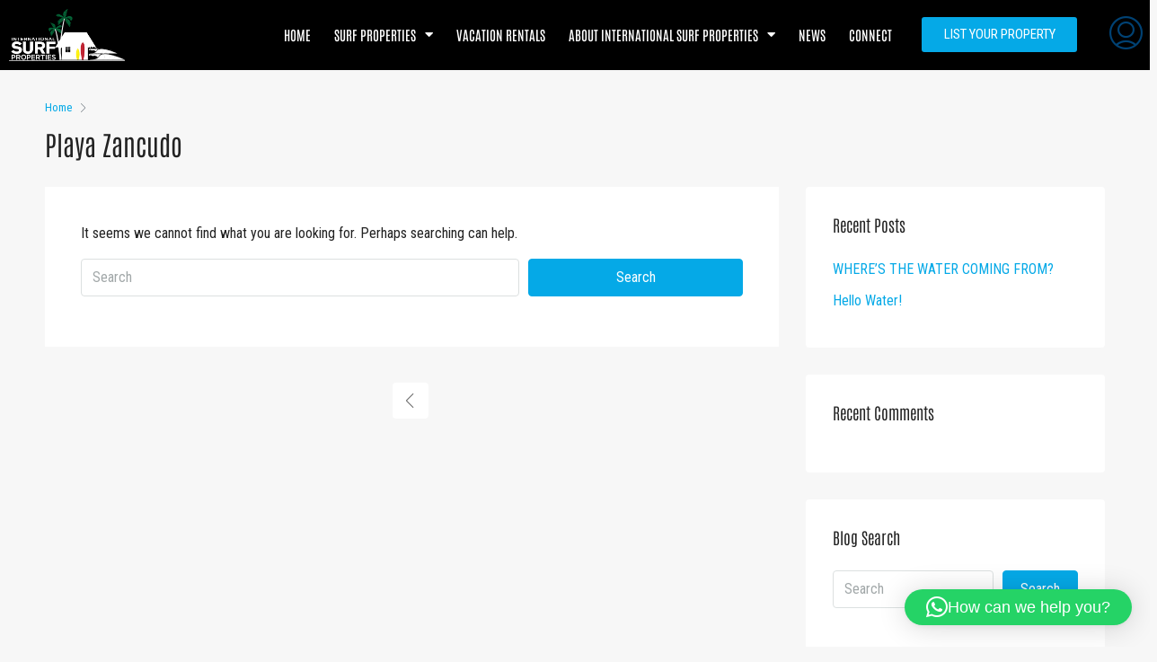

--- FILE ---
content_type: text/html; charset=UTF-8
request_url: https://www.internationalsurfproperties.com/tag/playa-zancudo/
body_size: 23446
content:
<!doctype html>
<html lang="en-US">
<head>
	<meta charset="UTF-8" />
	<meta name="viewport" content="width=device-width, initial-scale=1.0" />
	<link rel="profile" href="https://gmpg.org/xfn/11" />
    <meta name="format-detection" content="telephone=no">
	<meta name='robots' content='index, follow, max-image-preview:large, max-snippet:-1, max-video-preview:-1' />
	<style>img:is([sizes="auto" i], [sizes^="auto," i]) { contain-intrinsic-size: 3000px 1500px }</style>
	
	<!-- This site is optimized with the Yoast SEO plugin v26.5 - https://yoast.com/wordpress/plugins/seo/ -->
	<title>playa zancudo Archives - International Surf Properties</title>
	<link rel="canonical" href="https://www.internationalsurfproperties.com/tag/playa-zancudo/" />
	<meta property="og:locale" content="en_US" />
	<meta property="og:type" content="article" />
	<meta property="og:title" content="playa zancudo Archives - International Surf Properties" />
	<meta property="og:url" content="https://www.internationalsurfproperties.com/tag/playa-zancudo/" />
	<meta property="og:site_name" content="International Surf Properties" />
	<meta name="twitter:card" content="summary_large_image" />
	<meta name="twitter:site" content="@IntSurfProps" />
	<script type="application/ld+json" class="yoast-schema-graph">{"@context":"https://schema.org","@graph":[{"@type":"CollectionPage","@id":"https://www.internationalsurfproperties.com/tag/playa-zancudo/","url":"https://www.internationalsurfproperties.com/tag/playa-zancudo/","name":"playa zancudo Archives - International Surf Properties","isPartOf":{"@id":"https://www.internationalsurfproperties.com/#website"},"breadcrumb":{"@id":"https://www.internationalsurfproperties.com/tag/playa-zancudo/#breadcrumb"},"inLanguage":"en-US"},{"@type":"BreadcrumbList","@id":"https://www.internationalsurfproperties.com/tag/playa-zancudo/#breadcrumb","itemListElement":[{"@type":"ListItem","position":1,"name":"Home","item":"http://internationalsurfproperties.com.dream.website/"},{"@type":"ListItem","position":2,"name":"playa zancudo"}]},{"@type":"WebSite","@id":"https://www.internationalsurfproperties.com/#website","url":"https://www.internationalsurfproperties.com/","name":"International Surf Properties","description":"Homes, villas, lots, and investments for sale &amp; rent near the best surf breaks","publisher":{"@id":"https://www.internationalsurfproperties.com/#organization"},"potentialAction":[{"@type":"SearchAction","target":{"@type":"EntryPoint","urlTemplate":"https://www.internationalsurfproperties.com/?s={search_term_string}"},"query-input":{"@type":"PropertyValueSpecification","valueRequired":true,"valueName":"search_term_string"}}],"inLanguage":"en-US"},{"@type":"Organization","@id":"https://www.internationalsurfproperties.com/#organization","name":"International Surf Properties","url":"https://www.internationalsurfproperties.com/","logo":{"@type":"ImageObject","inLanguage":"en-US","@id":"https://www.internationalsurfproperties.com/#/schema/logo/image/","url":"https://www.internationalsurfproperties.com/wp-content/uploads/2021/01/ISP_Logo_Linear_Color_Left.png","contentUrl":"https://www.internationalsurfproperties.com/wp-content/uploads/2021/01/ISP_Logo_Linear_Color_Left.png","width":1706,"height":763,"caption":"International Surf Properties"},"image":{"@id":"https://www.internationalsurfproperties.com/#/schema/logo/image/"},"sameAs":["https://www.facebook.com/surfproperties","https://x.com/IntSurfProps","https://www.instagram.com/internationalsurfproperties/","https://www.linkedin.com/company/18025019","https://www.youtube.com/channel/UCEm3KIxu_gsZwY3RPDLQk-w?view_as=subscriber"]}]}</script>
	<!-- / Yoast SEO plugin. -->


<link rel='dns-prefetch' href='//www.googletagmanager.com' />
<link rel='dns-prefetch' href='//fonts.googleapis.com' />
<link rel='preconnect' href='https://fonts.gstatic.com' crossorigin />
<link rel="alternate" type="application/rss+xml" title="International Surf Properties &raquo; Feed" href="https://www.internationalsurfproperties.com/feed/" />
<link rel="alternate" type="application/rss+xml" title="International Surf Properties &raquo; Comments Feed" href="https://www.internationalsurfproperties.com/comments/feed/" />
<link rel="alternate" type="application/rss+xml" title="International Surf Properties &raquo; playa zancudo Tag Feed" href="https://www.internationalsurfproperties.com/tag/playa-zancudo/feed/" />
<script type="text/javascript">
/* <![CDATA[ */
window._wpemojiSettings = {"baseUrl":"https:\/\/s.w.org\/images\/core\/emoji\/16.0.1\/72x72\/","ext":".png","svgUrl":"https:\/\/s.w.org\/images\/core\/emoji\/16.0.1\/svg\/","svgExt":".svg","source":{"concatemoji":"https:\/\/www.internationalsurfproperties.com\/wp-includes\/js\/wp-emoji-release.min.js"}};
/*! This file is auto-generated */
!function(s,n){var o,i,e;function c(e){try{var t={supportTests:e,timestamp:(new Date).valueOf()};sessionStorage.setItem(o,JSON.stringify(t))}catch(e){}}function p(e,t,n){e.clearRect(0,0,e.canvas.width,e.canvas.height),e.fillText(t,0,0);var t=new Uint32Array(e.getImageData(0,0,e.canvas.width,e.canvas.height).data),a=(e.clearRect(0,0,e.canvas.width,e.canvas.height),e.fillText(n,0,0),new Uint32Array(e.getImageData(0,0,e.canvas.width,e.canvas.height).data));return t.every(function(e,t){return e===a[t]})}function u(e,t){e.clearRect(0,0,e.canvas.width,e.canvas.height),e.fillText(t,0,0);for(var n=e.getImageData(16,16,1,1),a=0;a<n.data.length;a++)if(0!==n.data[a])return!1;return!0}function f(e,t,n,a){switch(t){case"flag":return n(e,"\ud83c\udff3\ufe0f\u200d\u26a7\ufe0f","\ud83c\udff3\ufe0f\u200b\u26a7\ufe0f")?!1:!n(e,"\ud83c\udde8\ud83c\uddf6","\ud83c\udde8\u200b\ud83c\uddf6")&&!n(e,"\ud83c\udff4\udb40\udc67\udb40\udc62\udb40\udc65\udb40\udc6e\udb40\udc67\udb40\udc7f","\ud83c\udff4\u200b\udb40\udc67\u200b\udb40\udc62\u200b\udb40\udc65\u200b\udb40\udc6e\u200b\udb40\udc67\u200b\udb40\udc7f");case"emoji":return!a(e,"\ud83e\udedf")}return!1}function g(e,t,n,a){var r="undefined"!=typeof WorkerGlobalScope&&self instanceof WorkerGlobalScope?new OffscreenCanvas(300,150):s.createElement("canvas"),o=r.getContext("2d",{willReadFrequently:!0}),i=(o.textBaseline="top",o.font="600 32px Arial",{});return e.forEach(function(e){i[e]=t(o,e,n,a)}),i}function t(e){var t=s.createElement("script");t.src=e,t.defer=!0,s.head.appendChild(t)}"undefined"!=typeof Promise&&(o="wpEmojiSettingsSupports",i=["flag","emoji"],n.supports={everything:!0,everythingExceptFlag:!0},e=new Promise(function(e){s.addEventListener("DOMContentLoaded",e,{once:!0})}),new Promise(function(t){var n=function(){try{var e=JSON.parse(sessionStorage.getItem(o));if("object"==typeof e&&"number"==typeof e.timestamp&&(new Date).valueOf()<e.timestamp+604800&&"object"==typeof e.supportTests)return e.supportTests}catch(e){}return null}();if(!n){if("undefined"!=typeof Worker&&"undefined"!=typeof OffscreenCanvas&&"undefined"!=typeof URL&&URL.createObjectURL&&"undefined"!=typeof Blob)try{var e="postMessage("+g.toString()+"("+[JSON.stringify(i),f.toString(),p.toString(),u.toString()].join(",")+"));",a=new Blob([e],{type:"text/javascript"}),r=new Worker(URL.createObjectURL(a),{name:"wpTestEmojiSupports"});return void(r.onmessage=function(e){c(n=e.data),r.terminate(),t(n)})}catch(e){}c(n=g(i,f,p,u))}t(n)}).then(function(e){for(var t in e)n.supports[t]=e[t],n.supports.everything=n.supports.everything&&n.supports[t],"flag"!==t&&(n.supports.everythingExceptFlag=n.supports.everythingExceptFlag&&n.supports[t]);n.supports.everythingExceptFlag=n.supports.everythingExceptFlag&&!n.supports.flag,n.DOMReady=!1,n.readyCallback=function(){n.DOMReady=!0}}).then(function(){return e}).then(function(){var e;n.supports.everything||(n.readyCallback(),(e=n.source||{}).concatemoji?t(e.concatemoji):e.wpemoji&&e.twemoji&&(t(e.twemoji),t(e.wpemoji)))}))}((window,document),window._wpemojiSettings);
/* ]]> */
</script>

<style id='wp-emoji-styles-inline-css' type='text/css'>

	img.wp-smiley, img.emoji {
		display: inline !important;
		border: none !important;
		box-shadow: none !important;
		height: 1em !important;
		width: 1em !important;
		margin: 0 0.07em !important;
		vertical-align: -0.1em !important;
		background: none !important;
		padding: 0 !important;
	}
</style>
<link rel='stylesheet' id='wp-block-library-css' href='https://www.internationalsurfproperties.com/wp-includes/css/dist/block-library/style.min.css' type='text/css' media='all' />
<style id='classic-theme-styles-inline-css' type='text/css'>
/*! This file is auto-generated */
.wp-block-button__link{color:#fff;background-color:#32373c;border-radius:9999px;box-shadow:none;text-decoration:none;padding:calc(.667em + 2px) calc(1.333em + 2px);font-size:1.125em}.wp-block-file__button{background:#32373c;color:#fff;text-decoration:none}
</style>
<style id='global-styles-inline-css' type='text/css'>
:root{--wp--preset--aspect-ratio--square: 1;--wp--preset--aspect-ratio--4-3: 4/3;--wp--preset--aspect-ratio--3-4: 3/4;--wp--preset--aspect-ratio--3-2: 3/2;--wp--preset--aspect-ratio--2-3: 2/3;--wp--preset--aspect-ratio--16-9: 16/9;--wp--preset--aspect-ratio--9-16: 9/16;--wp--preset--color--black: #000000;--wp--preset--color--cyan-bluish-gray: #abb8c3;--wp--preset--color--white: #ffffff;--wp--preset--color--pale-pink: #f78da7;--wp--preset--color--vivid-red: #cf2e2e;--wp--preset--color--luminous-vivid-orange: #ff6900;--wp--preset--color--luminous-vivid-amber: #fcb900;--wp--preset--color--light-green-cyan: #7bdcb5;--wp--preset--color--vivid-green-cyan: #00d084;--wp--preset--color--pale-cyan-blue: #8ed1fc;--wp--preset--color--vivid-cyan-blue: #0693e3;--wp--preset--color--vivid-purple: #9b51e0;--wp--preset--gradient--vivid-cyan-blue-to-vivid-purple: linear-gradient(135deg,rgba(6,147,227,1) 0%,rgb(155,81,224) 100%);--wp--preset--gradient--light-green-cyan-to-vivid-green-cyan: linear-gradient(135deg,rgb(122,220,180) 0%,rgb(0,208,130) 100%);--wp--preset--gradient--luminous-vivid-amber-to-luminous-vivid-orange: linear-gradient(135deg,rgba(252,185,0,1) 0%,rgba(255,105,0,1) 100%);--wp--preset--gradient--luminous-vivid-orange-to-vivid-red: linear-gradient(135deg,rgba(255,105,0,1) 0%,rgb(207,46,46) 100%);--wp--preset--gradient--very-light-gray-to-cyan-bluish-gray: linear-gradient(135deg,rgb(238,238,238) 0%,rgb(169,184,195) 100%);--wp--preset--gradient--cool-to-warm-spectrum: linear-gradient(135deg,rgb(74,234,220) 0%,rgb(151,120,209) 20%,rgb(207,42,186) 40%,rgb(238,44,130) 60%,rgb(251,105,98) 80%,rgb(254,248,76) 100%);--wp--preset--gradient--blush-light-purple: linear-gradient(135deg,rgb(255,206,236) 0%,rgb(152,150,240) 100%);--wp--preset--gradient--blush-bordeaux: linear-gradient(135deg,rgb(254,205,165) 0%,rgb(254,45,45) 50%,rgb(107,0,62) 100%);--wp--preset--gradient--luminous-dusk: linear-gradient(135deg,rgb(255,203,112) 0%,rgb(199,81,192) 50%,rgb(65,88,208) 100%);--wp--preset--gradient--pale-ocean: linear-gradient(135deg,rgb(255,245,203) 0%,rgb(182,227,212) 50%,rgb(51,167,181) 100%);--wp--preset--gradient--electric-grass: linear-gradient(135deg,rgb(202,248,128) 0%,rgb(113,206,126) 100%);--wp--preset--gradient--midnight: linear-gradient(135deg,rgb(2,3,129) 0%,rgb(40,116,252) 100%);--wp--preset--font-size--small: 13px;--wp--preset--font-size--medium: 20px;--wp--preset--font-size--large: 36px;--wp--preset--font-size--x-large: 42px;--wp--preset--spacing--20: 0.44rem;--wp--preset--spacing--30: 0.67rem;--wp--preset--spacing--40: 1rem;--wp--preset--spacing--50: 1.5rem;--wp--preset--spacing--60: 2.25rem;--wp--preset--spacing--70: 3.38rem;--wp--preset--spacing--80: 5.06rem;--wp--preset--shadow--natural: 6px 6px 9px rgba(0, 0, 0, 0.2);--wp--preset--shadow--deep: 12px 12px 50px rgba(0, 0, 0, 0.4);--wp--preset--shadow--sharp: 6px 6px 0px rgba(0, 0, 0, 0.2);--wp--preset--shadow--outlined: 6px 6px 0px -3px rgba(255, 255, 255, 1), 6px 6px rgba(0, 0, 0, 1);--wp--preset--shadow--crisp: 6px 6px 0px rgba(0, 0, 0, 1);}:where(.is-layout-flex){gap: 0.5em;}:where(.is-layout-grid){gap: 0.5em;}body .is-layout-flex{display: flex;}.is-layout-flex{flex-wrap: wrap;align-items: center;}.is-layout-flex > :is(*, div){margin: 0;}body .is-layout-grid{display: grid;}.is-layout-grid > :is(*, div){margin: 0;}:where(.wp-block-columns.is-layout-flex){gap: 2em;}:where(.wp-block-columns.is-layout-grid){gap: 2em;}:where(.wp-block-post-template.is-layout-flex){gap: 1.25em;}:where(.wp-block-post-template.is-layout-grid){gap: 1.25em;}.has-black-color{color: var(--wp--preset--color--black) !important;}.has-cyan-bluish-gray-color{color: var(--wp--preset--color--cyan-bluish-gray) !important;}.has-white-color{color: var(--wp--preset--color--white) !important;}.has-pale-pink-color{color: var(--wp--preset--color--pale-pink) !important;}.has-vivid-red-color{color: var(--wp--preset--color--vivid-red) !important;}.has-luminous-vivid-orange-color{color: var(--wp--preset--color--luminous-vivid-orange) !important;}.has-luminous-vivid-amber-color{color: var(--wp--preset--color--luminous-vivid-amber) !important;}.has-light-green-cyan-color{color: var(--wp--preset--color--light-green-cyan) !important;}.has-vivid-green-cyan-color{color: var(--wp--preset--color--vivid-green-cyan) !important;}.has-pale-cyan-blue-color{color: var(--wp--preset--color--pale-cyan-blue) !important;}.has-vivid-cyan-blue-color{color: var(--wp--preset--color--vivid-cyan-blue) !important;}.has-vivid-purple-color{color: var(--wp--preset--color--vivid-purple) !important;}.has-black-background-color{background-color: var(--wp--preset--color--black) !important;}.has-cyan-bluish-gray-background-color{background-color: var(--wp--preset--color--cyan-bluish-gray) !important;}.has-white-background-color{background-color: var(--wp--preset--color--white) !important;}.has-pale-pink-background-color{background-color: var(--wp--preset--color--pale-pink) !important;}.has-vivid-red-background-color{background-color: var(--wp--preset--color--vivid-red) !important;}.has-luminous-vivid-orange-background-color{background-color: var(--wp--preset--color--luminous-vivid-orange) !important;}.has-luminous-vivid-amber-background-color{background-color: var(--wp--preset--color--luminous-vivid-amber) !important;}.has-light-green-cyan-background-color{background-color: var(--wp--preset--color--light-green-cyan) !important;}.has-vivid-green-cyan-background-color{background-color: var(--wp--preset--color--vivid-green-cyan) !important;}.has-pale-cyan-blue-background-color{background-color: var(--wp--preset--color--pale-cyan-blue) !important;}.has-vivid-cyan-blue-background-color{background-color: var(--wp--preset--color--vivid-cyan-blue) !important;}.has-vivid-purple-background-color{background-color: var(--wp--preset--color--vivid-purple) !important;}.has-black-border-color{border-color: var(--wp--preset--color--black) !important;}.has-cyan-bluish-gray-border-color{border-color: var(--wp--preset--color--cyan-bluish-gray) !important;}.has-white-border-color{border-color: var(--wp--preset--color--white) !important;}.has-pale-pink-border-color{border-color: var(--wp--preset--color--pale-pink) !important;}.has-vivid-red-border-color{border-color: var(--wp--preset--color--vivid-red) !important;}.has-luminous-vivid-orange-border-color{border-color: var(--wp--preset--color--luminous-vivid-orange) !important;}.has-luminous-vivid-amber-border-color{border-color: var(--wp--preset--color--luminous-vivid-amber) !important;}.has-light-green-cyan-border-color{border-color: var(--wp--preset--color--light-green-cyan) !important;}.has-vivid-green-cyan-border-color{border-color: var(--wp--preset--color--vivid-green-cyan) !important;}.has-pale-cyan-blue-border-color{border-color: var(--wp--preset--color--pale-cyan-blue) !important;}.has-vivid-cyan-blue-border-color{border-color: var(--wp--preset--color--vivid-cyan-blue) !important;}.has-vivid-purple-border-color{border-color: var(--wp--preset--color--vivid-purple) !important;}.has-vivid-cyan-blue-to-vivid-purple-gradient-background{background: var(--wp--preset--gradient--vivid-cyan-blue-to-vivid-purple) !important;}.has-light-green-cyan-to-vivid-green-cyan-gradient-background{background: var(--wp--preset--gradient--light-green-cyan-to-vivid-green-cyan) !important;}.has-luminous-vivid-amber-to-luminous-vivid-orange-gradient-background{background: var(--wp--preset--gradient--luminous-vivid-amber-to-luminous-vivid-orange) !important;}.has-luminous-vivid-orange-to-vivid-red-gradient-background{background: var(--wp--preset--gradient--luminous-vivid-orange-to-vivid-red) !important;}.has-very-light-gray-to-cyan-bluish-gray-gradient-background{background: var(--wp--preset--gradient--very-light-gray-to-cyan-bluish-gray) !important;}.has-cool-to-warm-spectrum-gradient-background{background: var(--wp--preset--gradient--cool-to-warm-spectrum) !important;}.has-blush-light-purple-gradient-background{background: var(--wp--preset--gradient--blush-light-purple) !important;}.has-blush-bordeaux-gradient-background{background: var(--wp--preset--gradient--blush-bordeaux) !important;}.has-luminous-dusk-gradient-background{background: var(--wp--preset--gradient--luminous-dusk) !important;}.has-pale-ocean-gradient-background{background: var(--wp--preset--gradient--pale-ocean) !important;}.has-electric-grass-gradient-background{background: var(--wp--preset--gradient--electric-grass) !important;}.has-midnight-gradient-background{background: var(--wp--preset--gradient--midnight) !important;}.has-small-font-size{font-size: var(--wp--preset--font-size--small) !important;}.has-medium-font-size{font-size: var(--wp--preset--font-size--medium) !important;}.has-large-font-size{font-size: var(--wp--preset--font-size--large) !important;}.has-x-large-font-size{font-size: var(--wp--preset--font-size--x-large) !important;}
:where(.wp-block-post-template.is-layout-flex){gap: 1.25em;}:where(.wp-block-post-template.is-layout-grid){gap: 1.25em;}
:where(.wp-block-columns.is-layout-flex){gap: 2em;}:where(.wp-block-columns.is-layout-grid){gap: 2em;}
:root :where(.wp-block-pullquote){font-size: 1.5em;line-height: 1.6;}
</style>
<link rel='stylesheet' id='houzez-all-css-css' href='https://www.internationalsurfproperties.com/wp-content/themes/houzez/css/all-css.css' type='text/css' media='all' />
<link rel='stylesheet' id='font-awesome-5-all-css' href='https://www.internationalsurfproperties.com/wp-content/themes/houzez/css/font-awesome/css/all.min.css' type='text/css' media='all' />
<link rel='stylesheet' id='houzez-style-css' href='https://www.internationalsurfproperties.com/wp-content/themes/houzez/style.css' type='text/css' media='all' />
<style id='houzez-style-inline-css' type='text/css'>

        @media (min-width: 1200px) {
          .container {
              max-width: 1210px;
          }
        }
        body {
            font-family: Roboto Condensed;
            font-size: 16px;
            font-weight: 400;
            line-height: 24px;
            text-transform: none;
        }
        .main-nav,
        .dropdown-menu,
        .login-register,
        .btn.btn-create-listing,
        .logged-in-nav,
        .btn-phone-number {
          font-family: Anton;
          font-size: 13px;
          font-weight: 400;
          text-align: left;
          text-transform: capitalize;
        }

        .btn,
        .form-control,
        .bootstrap-select .text,
        .sort-by-title,
        .woocommerce ul.products li.product .button {
          font-family: Roboto Condensed;
          font-size: 16px; 
        }
        
        h1, h2, h3, h4, h5, h6, .item-title {
          font-family: Anton;
          font-weight: 400;
          text-transform: capitalize;
        }

        .post-content-wrap h1, .post-content-wrap h2, .post-content-wrap h3, .post-content-wrap h4, .post-content-wrap h5, .post-content-wrap h6 {
          font-weight: 400;
          text-transform: capitalize;
          text-align: ; 
        }

        .top-bar-wrap {
            font-family: Roboto Condensed;
            font-size: 15px;
            font-weight: 300;
            line-height: 25px;
            text-align: left;
            text-transform: none;   
        }
        .footer-wrap {
            font-family: Anton;
            font-size: 14px;
            font-weight: 400;
            line-height: 25px;
            text-align: left;
            text-transform: none;
        }
        
        .header-v1 .header-inner-wrap,
        .header-v1 .navbar-logged-in-wrap {
            line-height: 60px;
            height: 60px; 
        }
        .header-v2 .header-top .navbar {
          height: 110px; 
        }

        .header-v2 .header-bottom .header-inner-wrap,
        .header-v2 .header-bottom .navbar-logged-in-wrap {
          line-height: 54px;
          height: 54px; 
        }

        .header-v3 .header-top .header-inner-wrap,
        .header-v3 .header-top .header-contact-wrap {
          height: 80px;
          line-height: 80px; 
        }
        .header-v3 .header-bottom .header-inner-wrap,
        .header-v3 .header-bottom .navbar-logged-in-wrap {
          line-height: 54px;
          height: 54px; 
        }
        .header-v4 .header-inner-wrap,
        .header-v4 .navbar-logged-in-wrap {
          line-height: 90px;
          height: 90px; 
        }
        .header-v5 .header-top .header-inner-wrap,
        .header-v5 .header-top .navbar-logged-in-wrap {
          line-height: 110px;
          height: 110px; 
        }
        .header-v5 .header-bottom .header-inner-wrap {
          line-height: 54px;
          height: 54px; 
        }
        .header-v6 .header-inner-wrap,
        .header-v6 .navbar-logged-in-wrap {
          height: 60px;
          line-height: 60px; 
        }
        @media (min-width: 1200px) {
            .header-v5 .header-top .container {
                max-width: 1170px;
            }
        }
    
      body,
      .main-wrap,
      .fw-property-documents-wrap h3 span, 
      .fw-property-details-wrap h3 span {
        background-color: #f7f7f7; 
      }
      .houzez-main-wrap-v2, .main-wrap.agent-detail-page-v2 {
        background-color: #ffffff;
      }

       body,
      .form-control,
      .bootstrap-select .text,
      .item-title a,
      .listing-tabs .nav-tabs .nav-link,
      .item-wrap-v2 .item-amenities li span,
      .item-wrap-v2 .item-amenities li:before,
      .item-parallax-wrap .item-price-wrap,
      .list-view .item-body .item-price-wrap,
      .property-slider-item .item-price-wrap,
      .page-title-wrap .item-price-wrap,
      .agent-information .agent-phone span a,
      .property-overview-wrap ul li strong,
      .mobile-property-title .item-price-wrap .item-price,
      .fw-property-features-left li a,
      .lightbox-content-wrap .item-price-wrap,
      .blog-post-item-v1 .blog-post-title h3 a,
      .blog-post-content-widget h4 a,
      .property-item-widget .right-property-item-widget-wrap .item-price-wrap,
      .login-register-form .modal-header .login-register-tabs .nav-link.active,
      .agent-list-wrap .agent-list-content h2 a,
      .agent-list-wrap .agent-list-contact li a,
      .agent-contacts-wrap li a,
      .menu-edit-property li a,
      .statistic-referrals-list li a,
      .chart-nav .nav-pills .nav-link,
      .dashboard-table-properties td .property-payment-status,
      .dashboard-mobile-edit-menu-wrap .bootstrap-select > .dropdown-toggle.bs-placeholder,
      .payment-method-block .radio-tab .control-text,
      .post-title-wrap h2 a,
      .lead-nav-tab.nav-pills .nav-link,
      .deals-nav-tab.nav-pills .nav-link,
      .btn-light-grey-outlined:hover,
      button:not(.bs-placeholder) .filter-option-inner-inner,
      .fw-property-floor-plans-wrap .floor-plans-tabs a,
      .products > .product > .item-body > a,
      .woocommerce ul.products li.product .price,
      .woocommerce div.product p.price, 
      .woocommerce div.product span.price,
      .woocommerce #reviews #comments ol.commentlist li .meta,
      .woocommerce-MyAccount-navigation ul li a,
      .activitiy-item-close-button a,
      .property-section-wrap li a {
       color: #222222; 
     }


    
      a,
      a:hover,
      a:active,
      a:focus,
      .primary-text,
      .btn-clear,
      .btn-apply,
      .btn-primary-outlined,
      .btn-primary-outlined:before,
      .item-title a:hover,
      .sort-by .bootstrap-select .bs-placeholder,
      .sort-by .bootstrap-select > .btn,
      .sort-by .bootstrap-select > .btn:active,
      .page-link,
      .page-link:hover,
      .accordion-title:before,
      .blog-post-content-widget h4 a:hover,
      .agent-list-wrap .agent-list-content h2 a:hover,
      .agent-list-wrap .agent-list-contact li a:hover,
      .agent-contacts-wrap li a:hover,
      .agent-nav-wrap .nav-pills .nav-link,
      .dashboard-side-menu-wrap .side-menu-dropdown a.active,
      .menu-edit-property li a.active,
      .menu-edit-property li a:hover,
      .dashboard-statistic-block h3 .fa,
      .statistic-referrals-list li a:hover,
      .chart-nav .nav-pills .nav-link.active,
      .board-message-icon-wrap.active,
      .post-title-wrap h2 a:hover,
      .listing-switch-view .switch-btn.active,
      .item-wrap-v6 .item-price-wrap,
      .listing-v6 .list-view .item-body .item-price-wrap,
      .woocommerce nav.woocommerce-pagination ul li a, 
      .woocommerce nav.woocommerce-pagination ul li span,
      .woocommerce-MyAccount-navigation ul li a:hover,
      .property-schedule-tour-form-wrap .control input:checked ~ .control__indicator,
      .property-schedule-tour-form-wrap .control:hover,
      .property-walkscore-wrap-v2 .score-details .houzez-icon,
      .login-register .btn-icon-login-register + .dropdown-menu a,
      .activitiy-item-close-button a:hover,
      .property-section-wrap li a:hover,
      .agent-detail-page-v2 .agent-nav-wrap .nav-link.active,
      .property-lightbox-v2-sections-navigation .slick-prev, 
      .property-lightbox-v2-sections-navigation .slick-next,
      .property-lightbox-v2-sections-navigation .slick-slide.current-section,
      .property-lightbox-v2-sections-navigation .nav-link.active {
        color: #05a9e7; 
      }
      
      .agent-list-position a {
        color: #05a9e7; 
      }

      .control input:checked ~ .control__indicator,
      .top-banner-wrap .nav-pills .nav-link,
      .btn-primary-outlined:hover,
      .page-item.active .page-link,
      .slick-prev:hover,
      .slick-prev:focus,
      .slick-next:hover,
      .slick-next:focus,
      .mobile-property-tools .nav-pills .nav-link.active,
      .login-register-form .modal-header,
      .agent-nav-wrap .nav-pills .nav-link.active,
      .board-message-icon-wrap .notification-circle,
      .primary-label,
      .fc-event, .fc-event-dot,
      .compare-table .table-hover > tbody > tr:hover,
      .post-tag,
      .datepicker table tr td.active.active,
      .datepicker table tr td.active.disabled,
      .datepicker table tr td.active.disabled.active,
      .datepicker table tr td.active.disabled.disabled,
      .datepicker table tr td.active.disabled:active,
      .datepicker table tr td.active.disabled:hover,
      .datepicker table tr td.active.disabled:hover.active,
      .datepicker table tr td.active.disabled:hover.disabled,
      .datepicker table tr td.active.disabled:hover:active,
      .datepicker table tr td.active.disabled:hover:hover,
      .datepicker table tr td.active.disabled:hover[disabled],
      .datepicker table tr td.active.disabled[disabled],
      .datepicker table tr td.active:active,
      .datepicker table tr td.active:hover,
      .datepicker table tr td.active:hover.active,
      .datepicker table tr td.active:hover.disabled,
      .datepicker table tr td.active:hover:active,
      .datepicker table tr td.active:hover:hover,
      .datepicker table tr td.active:hover[disabled],
      .datepicker table tr td.active[disabled],
      .ui-slider-horizontal .ui-slider-range,
      .btn-bubble {
        background-color: #05a9e7; 
      }

      .control input:checked ~ .control__indicator,
      .btn-primary-outlined,
      .page-item.active .page-link,
      .mobile-property-tools .nav-pills .nav-link.active,
      .agent-nav-wrap .nav-pills .nav-link,
      .agent-nav-wrap .nav-pills .nav-link.active,
      .chart-nav .nav-pills .nav-link.active,
      .dashaboard-snake-nav .step-block.active,
      .fc-event,
      .fc-event-dot,
      .property-schedule-tour-form-wrap .control input:checked ~ .control__indicator,
      .agent-detail-page-v2 .agent-nav-wrap .nav-link.active {
        border-color: #05a9e7; 
      }

      .slick-arrow:hover {
        background-color: rgba(5,169,231,0.84); 
      }

      .slick-arrow {
        background-color: #05a9e7; 
      }

      .property-banner .nav-pills .nav-link.active {
        background-color: rgba(5,169,231,0.84) !important; 
      }

      .property-navigation-wrap a.active {
        color: #05a9e7;
        -webkit-box-shadow: inset 0 -3px #05a9e7;
        box-shadow: inset 0 -3px #05a9e7; 
      }

      .btn-primary,
      .fc-button-primary,
      .woocommerce nav.woocommerce-pagination ul li a:focus, 
      .woocommerce nav.woocommerce-pagination ul li a:hover, 
      .woocommerce nav.woocommerce-pagination ul li span.current {
        color: #fff;
        background-color: #05a9e7;
        border-color: #05a9e7; 
      }
      .btn-primary:focus, .btn-primary:focus:active,
      .fc-button-primary:focus,
      .fc-button-primary:focus:active {
        color: #fff;
        background-color: #05a9e7;
        border-color: #05a9e7; 
      }
      .btn-primary:hover,
      .fc-button-primary:hover {
        color: #fff;
        background-color: #05a9e7;
        border-color: #05a9e7; 
      }
      .btn-primary:active, 
      .btn-primary:not(:disabled):not(:disabled):active,
      .fc-button-primary:active,
      .fc-button-primary:not(:disabled):not(:disabled):active {
        color: #fff;
        background-color: #05a9e7;
        border-color: #05a9e7; 
      }

      .btn-secondary,
      .woocommerce span.onsale,
      .woocommerce ul.products li.product .button,
      .woocommerce #respond input#submit.alt, 
      .woocommerce a.button.alt, 
      .woocommerce button.button.alt, 
      .woocommerce input.button.alt,
      .woocommerce #review_form #respond .form-submit input,
      .woocommerce #respond input#submit, 
      .woocommerce a.button, 
      .woocommerce button.button, 
      .woocommerce input.button {
        color: #fff;
        background-color: #05a9e7;
        border-color: #05a9e7; 
      }
      .woocommerce ul.products li.product .button:focus,
      .woocommerce ul.products li.product .button:active,
      .woocommerce #respond input#submit.alt:focus, 
      .woocommerce a.button.alt:focus, 
      .woocommerce button.button.alt:focus, 
      .woocommerce input.button.alt:focus,
      .woocommerce #respond input#submit.alt:active, 
      .woocommerce a.button.alt:active, 
      .woocommerce button.button.alt:active, 
      .woocommerce input.button.alt:active,
      .woocommerce #review_form #respond .form-submit input:focus,
      .woocommerce #review_form #respond .form-submit input:active,
      .woocommerce #respond input#submit:active, 
      .woocommerce a.button:active, 
      .woocommerce button.button:active, 
      .woocommerce input.button:active,
      .woocommerce #respond input#submit:focus, 
      .woocommerce a.button:focus, 
      .woocommerce button.button:focus, 
      .woocommerce input.button:focus {
        color: #fff;
        background-color: #05a9e7;
        border-color: #05a9e7; 
      }
      .btn-secondary:hover,
      .woocommerce ul.products li.product .button:hover,
      .woocommerce #respond input#submit.alt:hover, 
      .woocommerce a.button.alt:hover, 
      .woocommerce button.button.alt:hover, 
      .woocommerce input.button.alt:hover,
      .woocommerce #review_form #respond .form-submit input:hover,
      .woocommerce #respond input#submit:hover, 
      .woocommerce a.button:hover, 
      .woocommerce button.button:hover, 
      .woocommerce input.button:hover {
        color: #fff;
        background-color: #05a9e7;
        border-color: #05a9e7; 
      }
      .btn-secondary:active, 
      .btn-secondary:not(:disabled):not(:disabled):active {
        color: #fff;
        background-color: #05a9e7;
        border-color: #05a9e7; 
      }

      .btn-primary-outlined {
        color: #05a9e7;
        background-color: transparent;
        border-color: #05a9e7; 
      }
      .btn-primary-outlined:focus, .btn-primary-outlined:focus:active {
        color: #05a9e7;
        background-color: transparent;
        border-color: #05a9e7; 
      }
      .btn-primary-outlined:hover {
        color: #fff;
        background-color: #05a9e7;
        border-color: #05a9e7; 
      }
      .btn-primary-outlined:active, .btn-primary-outlined:not(:disabled):not(:disabled):active {
        color: #05a9e7;
        background-color: rgba(26, 26, 26, 0);
        border-color: #05a9e7; 
      }

      .btn-secondary-outlined {
        color: #05a9e7;
        background-color: transparent;
        border-color: #05a9e7; 
      }
      .btn-secondary-outlined:focus, .btn-secondary-outlined:focus:active {
        color: #05a9e7;
        background-color: transparent;
        border-color: #05a9e7; 
      }
      .btn-secondary-outlined:hover {
        color: #fff;
        background-color: #05a9e7;
        border-color: #05a9e7; 
      }
      .btn-secondary-outlined:active, .btn-secondary-outlined:not(:disabled):not(:disabled):active {
        color: #05a9e7;
        background-color: rgba(26, 26, 26, 0);
        border-color: #05a9e7; 
      }

      .btn-call {
        color: #05a9e7;
        background-color: transparent;
        border-color: #05a9e7; 
      }
      .btn-call:focus, .btn-call:focus:active {
        color: #05a9e7;
        background-color: transparent;
        border-color: #05a9e7; 
      }
      .btn-call:hover {
        color: #05a9e7;
        background-color: rgba(26, 26, 26, 0);
        border-color: #05a9e7; 
      }
      .btn-call:active, .btn-call:not(:disabled):not(:disabled):active {
        color: #05a9e7;
        background-color: rgba(26, 26, 26, 0);
        border-color: #05a9e7; 
      }
      .icon-delete .btn-loader:after{
          border-color: #05a9e7 transparent #05a9e7 transparent
      }
    
      .header-v1 {
        background-color: #004274;
        border-bottom: 1px solid #004274; 
      }

      .header-v1 a.nav-link {
        color: #ffffff; 
      }

      .header-v1 a.nav-link:hover,
      .header-v1 a.nav-link:active {
        color: #00aeff;
        background-color: rgba(255,255,255,0.2); 
      }
      .header-desktop .main-nav .nav-link {
          letter-spacing: 0.0px;
      }
    
      .header-v2 .header-top,
      .header-v5 .header-top,
      .header-v2 .header-contact-wrap {
        background-color: #ffffff; 
      }

      .header-v2 .header-bottom, 
      .header-v5 .header-bottom {
        background-color: #004274;
      }

      .header-v2 .header-contact-wrap .header-contact-right, .header-v2 .header-contact-wrap .header-contact-right a, .header-contact-right a:hover, header-contact-right a:active {
        color: #004274; 
      }

      .header-v2 .header-contact-left {
        color: #004274; 
      }

      .header-v2 .header-bottom,
      .header-v2 .navbar-nav > li,
      .header-v2 .navbar-nav > li:first-of-type,
      .header-v5 .header-bottom,
      .header-v5 .navbar-nav > li,
      .header-v5 .navbar-nav > li:first-of-type {
        border-color: rgba(255,255,255,0.2);
      }

      .header-v2 a.nav-link,
      .header-v5 a.nav-link {
        color: #ffffff; 
      }

      .header-v2 a.nav-link:hover,
      .header-v2 a.nav-link:active,
      .header-v5 a.nav-link:hover,
      .header-v5 a.nav-link:active {
        color: #00aeff;
        background-color: rgba(255,255,255,0.2); 
      }

      .header-v2 .header-contact-right a:hover, 
      .header-v2 .header-contact-right a:active,
      .header-v3 .header-contact-right a:hover, 
      .header-v3 .header-contact-right a:active {
        background-color: transparent;
      }

      .header-v2 .header-social-icons a,
      .header-v5 .header-social-icons a {
        color: #004274; 
      }
    
      .header-v3 .header-top {
        background-color: #004274; 
      }

      .header-v3 .header-bottom {
        background-color: #004272; 
      }

      .header-v3 .header-contact,
      .header-v3-mobile {
        background-color: #00aeef;
        color: #ffffff; 
      }

      .header-v3 .header-bottom,
      .header-v3 .login-register,
      .header-v3 .navbar-nav > li,
      .header-v3 .navbar-nav > li:first-of-type {
        border-color: ; 
      }

      .header-v3 a.nav-link, 
      .header-v3 .header-contact-right a:hover, .header-v3 .header-contact-right a:active {
        color: #ffffff; 
      }

      .header-v3 a.nav-link:hover,
      .header-v3 a.nav-link:active {
        color: #00aeff;
        background-color: rgba(255,255,255,0.2); 
      }

      .header-v3 .header-social-icons a {
        color: #FFFFFF; 
      }
    
      .header-v4 {
        background-color: #000a16; 
      }

      .header-v4 a.nav-link {
        color: #ffffff; 
      }

      .header-v4 a.nav-link:hover,
      .header-v4 a.nav-link:active {
        color: #ffffff;
        background-color: rgba(255,255,255,0.2); 
      }
    
      .header-v6 .header-top {
        background-color: #00AEEF; 
      }

      .header-v6 a.nav-link {
        color: #FFFFFF; 
      }

      .header-v6 a.nav-link:hover,
      .header-v6 a.nav-link:active {
        color: #00aeff;
        background-color: rgba(255,255,255,0.2); 
      }

      .header-v6 .header-social-icons a {
        color: #FFFFFF; 
      }
    
      .header-mobile {
        background-color: #000000; 
      }
      .header-mobile .toggle-button-left,
      .header-mobile .toggle-button-right {
        color: #ffffff; 
      }

      .nav-mobile .logged-in-nav a,
      .nav-mobile .main-nav,
      .nav-mobile .navi-login-register {
        background-color: #ffffff; 
      }

      .nav-mobile .logged-in-nav a,
      .nav-mobile .main-nav .nav-item .nav-item a,
      .nav-mobile .main-nav .nav-item a,
      .navi-login-register .main-nav .nav-item a {
        color: #000000;
        border-bottom: 1px solid #ffffff;
        background-color: #ffffff;
      }

      .nav-mobile .btn-create-listing,
      .navi-login-register .btn-create-listing {
        color: #fff;
        border: 1px solid #05a9e7;
        background-color: #05a9e7; 
      }

      .nav-mobile .btn-create-listing:hover, .nav-mobile .btn-create-listing:active,
      .navi-login-register .btn-create-listing:hover,
      .navi-login-register .btn-create-listing:active {
        color: #fff;
        border: 1px solid #05a9e7;
        background-color: rgba(0, 174, 255, 0.65); 
      }
    
      .header-transparent-wrap .header-v4 {
        background-color: transparent;
        border-bottom: 1px none rgba(255,255,255,0.3); 
      }

      .header-transparent-wrap .header-v4 a {
        color: #ffffff; 
      }

      .header-transparent-wrap .header-v4 a:hover,
      .header-transparent-wrap .header-v4 a:active {
        color: #77c720;
        background-color: rgba(255, 255, 255, 0.1); 
      }
    
      .main-nav .navbar-nav .nav-item .dropdown-menu,
      .login-register .login-register-nav li .dropdown-menu {
        background-color: rgba(255,255,255,0.95); 
      }

      .login-register .login-register-nav li .dropdown-menu:before {
          border-left-color: rgba(255,255,255,0.95);
          border-top-color: rgba(255,255,255,0.95);
      }

      .main-nav .navbar-nav .nav-item .nav-item a,
      .login-register .login-register-nav li .dropdown-menu .nav-item a {
        color: #2e3e49;
        border-bottom: 1px solid #e6e6e6; 
      }

      .main-nav .navbar-nav .nav-item .nav-item a:hover,
      .main-nav .navbar-nav .nav-item .nav-item a:active,
      .login-register .login-register-nav li .dropdown-menu .nav-item a:hover {
        color: #00aeef; 
      }
      .main-nav .navbar-nav .nav-item .nav-item a:hover,
      .main-nav .navbar-nav .nav-item .nav-item a:active,
      .login-register .login-register-nav li .dropdown-menu .nav-item a:hover {
          background-color: rgba(0, 174, 255, 0.1);
      }
    
      .header-main-wrap .btn-create-listing {
        color: #000000;
        border: 1px solid #ffffff;
        background-color: #ffffff; 
      }

      .header-main-wrap .btn-create-listing:hover,
      .header-main-wrap .btn-create-listing:active {
        color: rgba(0,0,0,1);
        border: 1px solid #ffffff;
        background-color: rgba(252,252,252,1); 
      }
    
      .header-transparent-wrap .header-v4 .btn-create-listing {
        color: #ffffff;
        border: 1px solid #ffffff;
        background-color: rgba(255,255,255,0.2); 
      }

      .header-transparent-wrap .header-v4 .btn-create-listing:hover,
      .header-transparent-wrap .header-v4 .btn-create-listing:active {
        color: rgba(255,255,255,1);
        border: 1px solid #00AEEF;
        background-color: rgba(0,174,239,1); 
      }
    
      .header-transparent-wrap .logged-in-nav a,
      .logged-in-nav a {
        color: #2e3e49;
        border-color: #e6e6e6;
        background-color: #FFFFFF; 
      }

      .header-transparent-wrap .logged-in-nav a:hover,
      .header-transparent-wrap .logged-in-nav a:active,
      .logged-in-nav a:hover,
      .logged-in-nav a:active {
        color: #2e3e49;
        background-color: rgba(204,204,204,0.15);
        border-color: #e6e6e6; 
      }
    
      .form-control::-webkit-input-placeholder,
      .search-banner-wrap ::-webkit-input-placeholder,
      .advanced-search ::-webkit-input-placeholder,
      .advanced-search-banner-wrap ::-webkit-input-placeholder,
      .overlay-search-advanced-module ::-webkit-input-placeholder {
        color: #a1a7a8; 
      }
      .bootstrap-select > .dropdown-toggle.bs-placeholder, 
      .bootstrap-select > .dropdown-toggle.bs-placeholder:active, 
      .bootstrap-select > .dropdown-toggle.bs-placeholder:focus, 
      .bootstrap-select > .dropdown-toggle.bs-placeholder:hover {
        color: #a1a7a8; 
      }
      .form-control::placeholder,
      .search-banner-wrap ::-webkit-input-placeholder,
      .advanced-search ::-webkit-input-placeholder,
      .advanced-search-banner-wrap ::-webkit-input-placeholder,
      .overlay-search-advanced-module ::-webkit-input-placeholder {
        color: #a1a7a8; 
      }

      .search-banner-wrap ::-moz-placeholder,
      .advanced-search ::-moz-placeholder,
      .advanced-search-banner-wrap ::-moz-placeholder,
      .overlay-search-advanced-module ::-moz-placeholder {
        color: #a1a7a8; 
      }

      .search-banner-wrap :-ms-input-placeholder,
      .advanced-search :-ms-input-placeholder,
      .advanced-search-banner-wrap ::-ms-input-placeholder,
      .overlay-search-advanced-module ::-ms-input-placeholder {
        color: #a1a7a8; 
      }

      .search-banner-wrap :-moz-placeholder,
      .advanced-search :-moz-placeholder,
      .advanced-search-banner-wrap :-moz-placeholder,
      .overlay-search-advanced-module :-moz-placeholder {
        color: #a1a7a8; 
      }

      .advanced-search .form-control,
      .advanced-search .bootstrap-select > .btn,
      .location-trigger,
      .vertical-search-wrap .form-control,
      .vertical-search-wrap .bootstrap-select > .btn,
      .step-search-wrap .form-control,
      .step-search-wrap .bootstrap-select > .btn,
      .advanced-search-banner-wrap .form-control,
      .advanced-search-banner-wrap .bootstrap-select > .btn,
      .search-banner-wrap .form-control,
      .search-banner-wrap .bootstrap-select > .btn,
      .overlay-search-advanced-module .form-control,
      .overlay-search-advanced-module .bootstrap-select > .btn,
      .advanced-search-v2 .advanced-search-btn,
      .advanced-search-v2 .advanced-search-btn:hover {
        border-color: #cccccc; 
      }

      .advanced-search-nav,
      .search-expandable,
      .overlay-search-advanced-module {
        background-color: #FFFFFF; 
      }
      .btn-search {
        color: #ffffff;
        background-color: #000000;
        border-color: #77c720;
      }
      .btn-search:hover, .btn-search:active  {
        color: #ffffff;
        background-color: #007baf;
        border-color: #007baf;
      }
      .advanced-search-btn {
        color: #666666;
        background-color: #ffffff;
        border-color: #dce0e0; 
      }
      .advanced-search-btn:hover, .advanced-search-btn:active {
        color: #000000;
        background-color: #ffffff;
        border-color: #dce0e0; 
      }
      .advanced-search-btn:focus {
        color: #666666;
        background-color: #ffffff;
        border-color: #dce0e0; 
      }
      .search-expandable-label {
        color: #ffffff;
        background-color: #ff6e00;
      }
      .advanced-search-nav {
        padding-top: 10px;
        padding-bottom: 10px;
      }
      .features-list-wrap .control--checkbox,
      .features-list-wrap .control--radio,
      .range-text, 
      .features-list-wrap .control--checkbox, 
      .features-list-wrap .btn-features-list, 
      .overlay-search-advanced-module .search-title, 
      .overlay-search-advanced-module .overlay-search-module-close {
          color: #FFFFFF;
      }
      .advanced-search-half-map {
        background-color: #FFFFFF; 
      }
      .advanced-search-half-map .range-text, 
      .advanced-search-half-map .features-list-wrap .control--checkbox, 
      .advanced-search-half-map .features-list-wrap .btn-features-list {
          color: #222222;
      }
    
      .save-search-btn {
          border-color: #28a745 ;
          background-color: #28a745 ;
          color: #ffffff ;
      }
      .save-search-btn:hover,
      .save-search-btn:active {
          border-color: #28a745;
          background-color: #28a745 ;
          color: #ffffff ;
      }
    .label-featured {
      background-color: #000000;
      color: #ffffff; 
    }
    
    .dashboard-side-wrap {
      background-color: #05a9e7; 
    }

    .side-menu a {
      color: #ffffff; 
    }

    .side-menu a.active,
    .side-menu .side-menu-parent-selected > a,
    .side-menu-dropdown a,
    .side-menu a:hover {
      color: #ffffff; 
    }
    .dashboard-side-menu-wrap .side-menu-dropdown a.active {
      color: #ffffff
    }
    
      .detail-wrap {
        background-color: rgba(119,199,32,0.1);
        border-color: #000000; 
      }
    .top-bar-wrap,
    .top-bar-wrap .dropdown-menu,
    .switcher-wrap .dropdown-menu {
      background-color: #000a16;
    }
    .top-bar-wrap a,
    .top-bar-contact,
    .top-bar-slogan,
    .top-bar-wrap .btn,
    .top-bar-wrap .dropdown-menu,
    .switcher-wrap .dropdown-menu,
    .top-bar-wrap .navbar-toggler {
      color: #ffffff;
    }
    .top-bar-wrap a:hover,
    .top-bar-wrap a:active,
    .top-bar-wrap .btn:hover,
    .top-bar-wrap .btn:active,
    .top-bar-wrap .dropdown-menu li:hover,
    .top-bar-wrap .dropdown-menu li:active,
    .switcher-wrap .dropdown-menu li:hover,
    .switcher-wrap .dropdown-menu li:active {
      color: rgba(119,199,32,1);
    }
    .class-energy-indicator:nth-child(1) {
        background-color: #33a357;
    }
    .class-energy-indicator:nth-child(2) {
        background-color: #79b752;
    }
    .class-energy-indicator:nth-child(3) {
        background-color: #c3d545;
    }
    .class-energy-indicator:nth-child(4) {
        background-color: #fff12c;
    }
    .class-energy-indicator:nth-child(5) {
        background-color: #edb731;
    }
    .class-energy-indicator:nth-child(6) {
        background-color: #d66f2c;
    }
    .class-energy-indicator:nth-child(7) {
        background-color: #cc232a;
    }
    .class-energy-indicator:nth-child(8) {
        background-color: #cc232a;
    }
    .class-energy-indicator:nth-child(9) {
        background-color: #cc232a;
    }
    .class-energy-indicator:nth-child(10) {
        background-color: #cc232a;
    }
    
      .agent-detail-page-v2 .agent-profile-wrap { background-color:#0e4c7b }
      .agent-detail-page-v2 .agent-list-position a, .agent-detail-page-v2 .agent-profile-header h1, .agent-detail-page-v2 .rating-score-text, .agent-detail-page-v2 .agent-profile-address address, .agent-detail-page-v2 .badge-success { color:#ffffff }

      .agent-detail-page-v2 .all-reviews, .agent-detail-page-v2 .agent-profile-cta a { color:#00aeff }
    
    .footer-top-wrap {
      background-color: #000000; 
    }

    .footer-bottom-wrap {
      background-color: #002935; 
    }

    .footer-top-wrap,
    .footer-top-wrap a,
    .footer-bottom-wrap,
    .footer-bottom-wrap a,
    .footer-top-wrap .property-item-widget .right-property-item-widget-wrap .item-amenities,
    .footer-top-wrap .property-item-widget .right-property-item-widget-wrap .item-price-wrap,
    .footer-top-wrap .blog-post-content-widget h4 a,
    .footer-top-wrap .blog-post-content-widget,
    .footer-top-wrap .form-tools .control,
    .footer-top-wrap .slick-dots li.slick-active button:before,
    .footer-top-wrap .slick-dots li button::before,
    .footer-top-wrap .widget ul:not(.item-amenities):not(.item-price-wrap):not(.contact-list):not(.dropdown-menu):not(.nav-tabs) li span {
      color: #ffffff; 
    }
    
          .footer-top-wrap a:hover,
          .footer-bottom-wrap a:hover,
          .footer-top-wrap .blog-post-content-widget h4 a:hover {
            color: rgba(249,249,249,1); 
          }
        .houzez-osm-cluster {
            background-image: url(https://www.internationalsurfproperties.com/wp-content/uploads/2025/11/clustor.png);
            text-align: center;
            color: #fff;
            width: 48px;
            height: 48px;
            line-height: 48px;
        }
    #qlwapp.qlwapp-bottom-left, #qlwapp.qlwapp-bottom-right {
    bottom: 60px !important;
}

.property-detail-v6 .property-banner .img-wrap-3-text{
    width: 100% !important;
}
</style>
<link rel='stylesheet' id='elementor-icons-css' href='https://www.internationalsurfproperties.com/wp-content/plugins/elementor/assets/lib/eicons/css/elementor-icons.min.css' type='text/css' media='all' />
<link rel='stylesheet' id='elementor-frontend-css' href='https://www.internationalsurfproperties.com/wp-content/plugins/elementor/assets/css/frontend.min.css' type='text/css' media='all' />
<style id='elementor-frontend-inline-css' type='text/css'>
.elementor-kit-1{--e-global-color-primary:#6EC1E4;--e-global-color-secondary:#54595F;--e-global-color-text:#7A7A7A;--e-global-color-accent:#61CE70;--e-global-color-1df649b:#66B1FF;--e-global-typography-primary-font-family:"Roboto";--e-global-typography-primary-font-weight:600;--e-global-typography-secondary-font-family:"Roboto Slab";--e-global-typography-secondary-font-weight:400;--e-global-typography-text-font-family:"Roboto";--e-global-typography-text-font-weight:400;--e-global-typography-accent-font-family:"Roboto";--e-global-typography-accent-font-weight:500;}.elementor-kit-1 e-page-transition{background-color:#FFBC7D;}.elementor-section.elementor-section-boxed > .elementor-container{max-width:1140px;}.e-con{--container-max-width:1140px;}.elementor-widget:not(:last-child){margin-block-end:20px;}.elementor-element{--widgets-spacing:20px 20px;--widgets-spacing-row:20px;--widgets-spacing-column:20px;}{}h1.entry-title{display:var(--page-title-display);}@media(max-width:1024px){.elementor-section.elementor-section-boxed > .elementor-container{max-width:1024px;}.e-con{--container-max-width:1024px;}}@media(max-width:767px){.elementor-section.elementor-section-boxed > .elementor-container{max-width:767px;}.e-con{--container-max-width:767px;}}
.elementor-20407 .elementor-element.elementor-element-71e20b62:not(.elementor-motion-effects-element-type-background), .elementor-20407 .elementor-element.elementor-element-71e20b62 > .elementor-motion-effects-container > .elementor-motion-effects-layer{background-color:#000000;}.elementor-20407 .elementor-element.elementor-element-71e20b62{transition:background 0.3s, border 0.3s, border-radius 0.3s, box-shadow 0.3s;padding:0px 0px 0px 0px;}.elementor-20407 .elementor-element.elementor-element-71e20b62 > .elementor-background-overlay{transition:background 0.3s, border-radius 0.3s, opacity 0.3s;}.elementor-bc-flex-widget .elementor-20407 .elementor-element.elementor-element-6eee0ffa.elementor-column .elementor-widget-wrap{align-items:center;}.elementor-20407 .elementor-element.elementor-element-6eee0ffa.elementor-column.elementor-element[data-element_type="column"] > .elementor-widget-wrap.elementor-element-populated{align-content:center;align-items:center;}.elementor-bc-flex-widget .elementor-20407 .elementor-element.elementor-element-4fbb5e8a.elementor-column .elementor-widget-wrap{align-items:center;}.elementor-20407 .elementor-element.elementor-element-4fbb5e8a.elementor-column.elementor-element[data-element_type="column"] > .elementor-widget-wrap.elementor-element-populated{align-content:center;align-items:center;}.elementor-20407 .elementor-element.elementor-element-6a2e7e90 .elementor-menu-toggle{margin-left:auto;}.elementor-20407 .elementor-element.elementor-element-6a2e7e90 .elementor-nav-menu .elementor-item{font-family:"Antonio", Sans-serif;font-size:15px;font-weight:500;text-transform:uppercase;}.elementor-20407 .elementor-element.elementor-element-6a2e7e90 .elementor-nav-menu--main .elementor-item{color:#FFFFFF;fill:#FFFFFF;padding-left:13px;padding-right:13px;padding-top:8px;padding-bottom:8px;}.elementor-20407 .elementor-element.elementor-element-6a2e7e90 .elementor-nav-menu--main .elementor-item:hover,
					.elementor-20407 .elementor-element.elementor-element-6a2e7e90 .elementor-nav-menu--main .elementor-item.elementor-item-active,
					.elementor-20407 .elementor-element.elementor-element-6a2e7e90 .elementor-nav-menu--main .elementor-item.highlighted,
					.elementor-20407 .elementor-element.elementor-element-6a2e7e90 .elementor-nav-menu--main .elementor-item:focus{color:#05A9E7;fill:#05A9E7;}.elementor-20407 .elementor-element.elementor-element-6a2e7e90 .elementor-nav-menu--dropdown a:hover,
					.elementor-20407 .elementor-element.elementor-element-6a2e7e90 .elementor-nav-menu--dropdown a.elementor-item-active,
					.elementor-20407 .elementor-element.elementor-element-6a2e7e90 .elementor-nav-menu--dropdown a.highlighted{background-color:#05A9E7;}.elementor-20407 .elementor-element.elementor-element-6a2e7e90 .elementor-nav-menu--dropdown .elementor-item, .elementor-20407 .elementor-element.elementor-element-6a2e7e90 .elementor-nav-menu--dropdown  .elementor-sub-item{font-family:"Antonio", Sans-serif;font-size:15px;text-transform:uppercase;}.elementor-20407 .elementor-element.elementor-element-6a2e7e90 div.elementor-menu-toggle{color:#FFFFFF;}.elementor-20407 .elementor-element.elementor-element-6a2e7e90 div.elementor-menu-toggle svg{fill:#FFFFFF;}.elementor-bc-flex-widget .elementor-20407 .elementor-element.elementor-element-51b77dd.elementor-column .elementor-widget-wrap{align-items:center;}.elementor-20407 .elementor-element.elementor-element-51b77dd.elementor-column.elementor-element[data-element_type="column"] > .elementor-widget-wrap.elementor-element-populated{align-content:center;align-items:center;}.elementor-20407 .elementor-element.elementor-element-65eda7d .elementor-button{background-color:#05A9E7;}.elementor-bc-flex-widget .elementor-20407 .elementor-element.elementor-element-32b7010.elementor-column .elementor-widget-wrap{align-items:center;}.elementor-20407 .elementor-element.elementor-element-32b7010.elementor-column.elementor-element[data-element_type="column"] > .elementor-widget-wrap.elementor-element-populated{align-content:center;align-items:center;}.elementor-20407 .elementor-element.elementor-element-2cbb30a .btn-icon-login-register{font-size:37px;}.elementor-20407 .elementor-element.elementor-element-2cbb30a .login-register{text-align:right;}.elementor-20407 .elementor-element.elementor-element-2cbb30a .navbar-logged-in-wrap{float:right;}.elementor-20407 .elementor-element.elementor-element-2cbb30a .logged-in-nav{font-family:"Antonio", Sans-serif;font-size:14px;top:45px;}.elementor-20407 .elementor-element.elementor-element-2cbb30a .login-link, .register-link{font-family:"Antonio", Sans-serif;}.elementor-20407 .elementor-element.elementor-element-2cbb30a .btn-icon-login-register i{color:#004274;}.elementor-20407 .elementor-element.elementor-element-2cbb30a .login-link a{color:#00aeef;}.elementor-20407 .elementor-element.elementor-element-2cbb30a .register-link a{color:#00aeef;}.elementor-20407 .elementor-element.elementor-element-2cbb30a .logged-in-nav a{background-color:#ffffff;border-color:#E6E6E600;color:#2e3e49;}.elementor-20407 .elementor-element.elementor-element-2cbb30a .btn-icon-login-register:hover i{color:#00aeef;}.elementor-20407 .elementor-element.elementor-element-2cbb30a .login-link a:hover{color:#00aeef;}.elementor-20407 .elementor-element.elementor-element-2cbb30a .register-link a:hover{color:#00aeef;}.elementor-20407 .elementor-element.elementor-element-2cbb30a .logged-in-nav a:hover{background-color:#00aeff1a;border-color:#dce0e0;color:#00aeff;}@media(max-width:1024px){.elementor-20407 .elementor-element.elementor-element-2cbb30a .logged-in-nav{top:45px;}}@media(min-width:768px){.elementor-20407 .elementor-element.elementor-element-6eee0ffa{width:11.676%;}.elementor-20407 .elementor-element.elementor-element-4fbb5e8a{width:67.727%;}.elementor-20407 .elementor-element.elementor-element-51b77dd{width:15.031%;}.elementor-20407 .elementor-element.elementor-element-32b7010{width:5.524%;}}@media(max-width:1024px) and (min-width:768px){.elementor-20407 .elementor-element.elementor-element-6eee0ffa{width:20%;}.elementor-20407 .elementor-element.elementor-element-4fbb5e8a{width:40%;}.elementor-20407 .elementor-element.elementor-element-51b77dd{width:32%;}.elementor-20407 .elementor-element.elementor-element-32b7010{width:8%;}}@media(max-width:767px){.elementor-20407 .elementor-element.elementor-element-6eee0ffa{width:40%;}.elementor-20407 .elementor-element.elementor-element-4fbb5e8a{width:60%;}.elementor-bc-flex-widget .elementor-20407 .elementor-element.elementor-element-4fbb5e8a.elementor-column .elementor-widget-wrap{align-items:center;}.elementor-20407 .elementor-element.elementor-element-4fbb5e8a.elementor-column.elementor-element[data-element_type="column"] > .elementor-widget-wrap.elementor-element-populated{align-content:center;align-items:center;}.elementor-20407 .elementor-element.elementor-element-51b77dd{width:80%;}.elementor-20407 .elementor-element.elementor-element-32b7010{width:20%;}.elementor-20407 .elementor-element.elementor-element-2cbb30a .logged-in-nav{top:45px;}}
</style>
<link rel='stylesheet' id='elementor-pro-css' href='https://www.internationalsurfproperties.com/wp-content/plugins/elementor-pro/assets/css/frontend.min.css' type='text/css' media='all' />
<link rel='stylesheet' id='font-awesome-4-shim-css' href='https://www.internationalsurfproperties.com/wp-content/plugins/elementor/assets/lib/font-awesome/css/v4-shims.min.css' type='text/css' media='all' />
<link rel='stylesheet' id='__EPYT__style-css' href='https://www.internationalsurfproperties.com/wp-content/plugins/youtube-embed-plus/styles/ytprefs.min.css' type='text/css' media='all' />
<style id='__EPYT__style-inline-css' type='text/css'>

                .epyt-gallery-thumb {
                        width: 33.333%;
                }
                
</style>
<link rel="preload" as="style" href="https://fonts.googleapis.com/css?family=Roboto%20Condensed:300,400,700,300italic,400italic,700italic%7CAnton:400&#038;display=swap" /><link rel="stylesheet" href="https://fonts.googleapis.com/css?family=Roboto%20Condensed:300,400,700,300italic,400italic,700italic%7CAnton:400&#038;display=swap" media="print" onload="this.media='all'"><noscript><link rel="stylesheet" href="https://fonts.googleapis.com/css?family=Roboto%20Condensed:300,400,700,300italic,400italic,700italic%7CAnton:400&#038;display=swap" /></noscript><link rel='stylesheet' id='elementor-gf-local-roboto-css' href='https://www.internationalsurfproperties.com/wp-content/uploads/elementor/google-fonts/css/roboto.css' type='text/css' media='all' />
<link rel='stylesheet' id='elementor-gf-local-robotoslab-css' href='https://www.internationalsurfproperties.com/wp-content/uploads/elementor/google-fonts/css/robotoslab.css' type='text/css' media='all' />
<link rel='stylesheet' id='elementor-gf-local-antonio-css' href='https://www.internationalsurfproperties.com/wp-content/uploads/elementor/google-fonts/css/antonio.css' type='text/css' media='all' />
<link rel='stylesheet' id='elementor-icons-shared-0-css' href='https://www.internationalsurfproperties.com/wp-content/plugins/elementor/assets/lib/font-awesome/css/fontawesome.min.css' type='text/css' media='all' />
<link rel='stylesheet' id='elementor-icons-fa-solid-css' href='https://www.internationalsurfproperties.com/wp-content/plugins/elementor/assets/lib/font-awesome/css/solid.min.css' type='text/css' media='all' />
<script type="text/javascript" src="https://www.internationalsurfproperties.com/wp-includes/js/jquery/jquery.min.js" id="jquery-core-js"></script>
<script type="text/javascript" src="https://www.internationalsurfproperties.com/wp-includes/js/jquery/jquery-migrate.min.js" id="jquery-migrate-js"></script>
<script type="text/javascript" src="https://www.internationalsurfproperties.com/wp-content/plugins/elementor/assets/lib/font-awesome/js/v4-shims.min.js" id="font-awesome-4-shim-js"></script>

<!-- Google tag (gtag.js) snippet added by Site Kit -->

<!-- Google Analytics snippet added by Site Kit -->
<script type="text/javascript" src="https://www.googletagmanager.com/gtag/js?id=G-NBDNV41Z0Z" id="google_gtagjs-js" async></script>
<script type="text/javascript" id="google_gtagjs-js-after">
/* <![CDATA[ */
window.dataLayer = window.dataLayer || [];function gtag(){dataLayer.push(arguments);}
gtag("set","linker",{"domains":["www.internationalsurfproperties.com"]});
gtag("js", new Date());
gtag("set", "developer_id.dZTNiMT", true);
gtag("config", "G-NBDNV41Z0Z");
/* ]]> */
</script>

<!-- End Google tag (gtag.js) snippet added by Site Kit -->
<script type="text/javascript" id="__ytprefs__-js-extra">
/* <![CDATA[ */
var _EPYT_ = {"ajaxurl":"https:\/\/www.internationalsurfproperties.com\/wp-admin\/admin-ajax.php","security":"b7f9d4aee1","gallery_scrolloffset":"20","eppathtoscripts":"https:\/\/www.internationalsurfproperties.com\/wp-content\/plugins\/youtube-embed-plus\/scripts\/","eppath":"https:\/\/www.internationalsurfproperties.com\/wp-content\/plugins\/youtube-embed-plus\/","epresponsiveselector":"[\"iframe.__youtube_prefs_widget__\"]","epdovol":"1","version":"14.2.2","evselector":"iframe.__youtube_prefs__[src], iframe[src*=\"youtube.com\/embed\/\"], iframe[src*=\"youtube-nocookie.com\/embed\/\"]","ajax_compat":"","maxres_facade":"eager","ytapi_load":"light","pause_others":"","stopMobileBuffer":"1","facade_mode":"","not_live_on_channel":""};
/* ]]> */
</script>
<script type="text/javascript" src="https://www.internationalsurfproperties.com/wp-content/plugins/youtube-embed-plus/scripts/ytprefs.min.js" id="__ytprefs__-js"></script>
<link rel="https://api.w.org/" href="https://www.internationalsurfproperties.com/wp-json/" /><link rel="alternate" title="JSON" type="application/json" href="https://www.internationalsurfproperties.com/wp-json/wp/v2/tags/324" /><link rel="EditURI" type="application/rsd+xml" title="RSD" href="https://www.internationalsurfproperties.com/xmlrpc.php?rsd" />
<meta name="generator" content="WordPress 6.8.3" />
<meta name="generator" content="Site Kit by Google 1.151.0" /><meta name="generator" content="Redux 4.5.8" /><!-- This code is added by Analytify (7.0.4) https://analytify.io/ !-->
			<script async src="https://www.googletagmanager.com/gtag/js?id=?G-NBDNV41Z0Z"></script>
			<script>
			window.dataLayer = window.dataLayer || [];
			function gtag(){dataLayer.push(arguments);}
			gtag('js', new Date());

			const configuration = JSON.parse( '{"anonymize_ip":"false","forceSSL":"false","allow_display_features":"false","debug_mode":true}' );
			const gaID = 'G-NBDNV41Z0Z';

			
			gtag('config', gaID, configuration);

			
			</script>

			<!-- This code is added by Analytify (7.0.4) !--><!-- Favicon --><link rel="shortcut icon" href="https://www.internationalsurfproperties.com/wp-content/uploads/2021/01/isp-favicon-1.png"><!-- Apple iPhone Icon --><link rel="apple-touch-icon-precomposed" href="https://www.internationalsurfproperties.com/wp-content/uploads/2021/11/surf-logo.png"><!-- Apple iPhone Retina Icon --><link rel="apple-touch-icon-precomposed" sizes="114x114" href="https://www.internationalsurfproperties.com/wp-content/uploads/2021/11/surf-logo.png"><!-- Apple iPhone Icon --><link rel="apple-touch-icon-precomposed" sizes="72x72" href="https://www.internationalsurfproperties.com/wp-content/uploads/2021/11/surf-logo.png"><meta name="generator" content="Elementor 3.32.5; features: additional_custom_breakpoints; settings: css_print_method-internal, google_font-enabled, font_display-auto">
<!-- Facebook Pixel Code --><script>!function(f,b,e,v,n,t,s){if(f.fbq)return;n=f.fbq=function(){n.callMethod?n.callMethod.apply(n,arguments):n.queue.push(arguments)};if(!f._fbq)f._fbq=n;n.push=n;n.loaded=!0;n.version='2.0';n.queue=[];t=b.createElement(e);t.async=!0;t.src=v;s=b.getElementsByTagName(e)[0];s.parentNode.insertBefore(t,s)}(window,document,'script','https://connect.facebook.net/en_US/fbevents.js'); fbq('init', '1215333715938590'); fbq('track', 'PageView');</script><noscript> <img height="1" width="1" src="https://www.facebook.com/tr?id=1215333715938590&ev=PageView&noscript=1"/></noscript><!-- End Facebook Pixel Code -->
<!-- Global site tag (gtag.js) - Google Analytics -->
<script async src="https://www.googletagmanager.com/gtag/js?id=UA-93843333-2"></script>
<script>
  window.dataLayer = window.dataLayer || [];
  function gtag(){dataLayer.push(arguments);}
  gtag('js', new Date());

  gtag('config', 'UA-93843333-2');
</script>
<!-- Google tag (gtag.js) -->
<script async src="https://www.googletagmanager.com/gtag/js?id=G-QBQJ0QBTZ2"></script>
<script>
  window.dataLayer = window.dataLayer || [];
  function gtag(){dataLayer.push(arguments);}
  gtag('js', new Date());

  gtag('config', 'G-QBQJ0QBTZ2');
</script>
<!-- Begin Constant Contact Active Forms -->
<script> var _ctct_m = "ca40b4bdb174fca672f27db3f935f38b"; </script>
<script id="signupScript" src="//static.ctctcdn.com/js/signup-form-widget/current/signup-form-widget.min.js" async defer></script>
<!-- End Constant Contact Active Forms -->

			<style>
				.e-con.e-parent:nth-of-type(n+4):not(.e-lazyloaded):not(.e-no-lazyload),
				.e-con.e-parent:nth-of-type(n+4):not(.e-lazyloaded):not(.e-no-lazyload) * {
					background-image: none !important;
				}
				@media screen and (max-height: 1024px) {
					.e-con.e-parent:nth-of-type(n+3):not(.e-lazyloaded):not(.e-no-lazyload),
					.e-con.e-parent:nth-of-type(n+3):not(.e-lazyloaded):not(.e-no-lazyload) * {
						background-image: none !important;
					}
				}
				@media screen and (max-height: 640px) {
					.e-con.e-parent:nth-of-type(n+2):not(.e-lazyloaded):not(.e-no-lazyload),
					.e-con.e-parent:nth-of-type(n+2):not(.e-lazyloaded):not(.e-no-lazyload) * {
						background-image: none !important;
					}
				}
			</style>
					<style type="text/css" id="wp-custom-css">
			.logo img{
	height: 60px;
  width: 150px;
}

.qlwapp-free{
	margin-bottom: 60px;
}


.price-table-description li:first-of-type{
	display:none;
}

.houzez-send-message{
	display:none;
}

h1, h2, h3, h4, h5, h6, .item-title{
	font-family: Antonio;
	font-weight: 300;
}

iframe{
	width:100% !important;
}

.btn-search  {
	background: #05A9E7 ;
	border-color: #05A9E7;
}

/* wp-form styling */

.wpforms-field-label{
    font-family: "Antonio", Sans-serif !important;
    font-size: 15px !important;
    font-weight: 300 !important;
    text-transform: uppercase;
}

#wpforms-submit-36765,#wpforms-submit-36769,#wpforms-submit-36773 {
	font-family: "Antonio", Sans-serif;
  font-weight: 400;
  letter-spacing: 2.1px;
  border-radius: 0px 0px 0px 0px;
	background-color: #28A2CA;
	border: 1px solid #28A2CA;
  color: #FFFFFF;
	display:block;
	margin:auto;
}

#wpforms-submit-36765:hover ,#wpforms-submit-36769:hover ,#wpforms-submit-36773:hover  {
		background-color: #26d123;
		border: 1px solid #26d123;
}


.wpforms-field-container input,.wpforms-field-container textarea {
	
 font-family: "Antonio", Sans-serif;
background-color: rgba(255, 255, 255, 0) !important;
	border: transparent !important;
	border-bottom:2px solid black !important;
}


.wpforms-required-label{
	display:none;
}

/*Contact Form CSS  */
#wpforms-submit-36769{
	padding-left:20px;
	padding-top:7px;
	padding-bottom:7px;
	padding-right:20px;
}
.wpforms-error{
	display:none;
}

/* Become a patner form */

#wpforms-form-36773{
	color:white !important;
}
#wpforms-36773-field_9{
	border:2px solid transparent !important;
  background: #012663;
	border-bottom:2px solid White !important;
	color:white;
}

#wpforms-36773-field_1,#wpforms-36773-field_2,#wpforms-36773-field_3,#wpforms-36773-field_4,#wpforms-36773-field_5,#wpforms-36773-field_6,#wpforms-36773-field_7,#wpforms-36773-field_8{
	color:white !important;
}

#wpforms-36773 .wpforms-field-container input ,#wpforms-36773 .wpforms-field-container textarea {
	
 font-family: "Antonio", Sans-serif;
background-color: rgba(255, 255, 255, 0) !important;
	border: transparent !important;
	border-bottom:2px solid white !important;
}

/* Have more question form */


#wpforms-form-36765{
	color:white !important;
}
#wpforms-36765-field_1,#wpforms-36765-field_2,#wpforms-36765-field_3,#wpforms-36765-field_4,#wpforms-36765-field_5{
	color:white !important;
}

#wpforms-36765 .wpforms-field-container input ,#wpforms-36765 .wpforms-field-container textarea {
	
 font-family: "Antonio", Sans-serif;
background-color: rgba(255, 255, 255, 0) !important;
	border: transparent !important;
	border-bottom:2px solid white !important;
}

		</style>
		</head>

<body class="archive tag tag-playa-zancudo tag-324 wp-theme-houzez houzez-footer-position elementor-default elementor-kit-1">

<div class="nav-mobile">
    <div class="main-nav navbar slideout-menu slideout-menu-left" id="nav-mobile">
        <ul id="mobile-main-nav" class="navbar-nav mobile-navbar-nav"><li  class="nav-item menu-item menu-item-type-post_type menu-item-object-page menu-item-home "><a  class="nav-link " href="https://www.internationalsurfproperties.com/">Home</a> </li>
<li  class="nav-item houzez-megamenu menu-item menu-item-type-post_type menu-item-object-page menu-item-has-children dropdown"><a  class="nav-link " href="https://www.internationalsurfproperties.com/listings/">Surf Properties</a> <span class="nav-mobile-trigger dropdown-toggle" data-toggle="dropdown">
                <i class="houzez-icon arrow-down-1"></i>
            </span>
<ul class="dropdown-menu">
<li  class="nav-item menu-item menu-item-type-custom menu-item-object-custom "><a  class="dropdown-item " href="https://www.internationalsurfproperties.com/property-type/lots-land/">Lots &#038; Land</a> </li>
<li  class="nav-item menu-item menu-item-type-custom menu-item-object-custom "><a  class="dropdown-item " href="https://www.internationalsurfproperties.com/property-type/villas">Villas</a> </li>
<li  class="nav-item menu-item menu-item-type-custom menu-item-object-custom "><a  class="dropdown-item " href="https://www.internationalsurfproperties.com/property-type/surf-resorts-and-camps/">Surf Resorts &#038; Camps</a> </li>
<li  class="nav-item menu-item menu-item-type-custom menu-item-object-custom "><a  class="dropdown-item " href="https://www.internationalsurfproperties.com/property-type/wave-pool-properties/">Wave Pool Properties</a> </li>
<li  class="nav-item menu-item menu-item-type-custom menu-item-object-custom "><a  class="dropdown-item " href="https://www.internationalsurfproperties.com/property-type/auction/">Auction</a> </li>
</ul>
</li>
<li  class="nav-item menu-item menu-item-type-post_type menu-item-object-page "><a  class="nav-link " href="https://www.internationalsurfproperties.com/surf-vacation-rentals/">Vacation Rentals</a> </li>
<li  class="nav-item menu-item menu-item-type-post_type menu-item-object-page menu-item-has-children dropdown"><a  class="nav-link " href="https://www.internationalsurfproperties.com/about-isp/">About International Surf Properties</a> <span class="nav-mobile-trigger dropdown-toggle" data-toggle="dropdown">
                <i class="houzez-icon arrow-down-1"></i>
            </span>
<ul class="dropdown-menu">
<li  class="nav-item menu-item menu-item-type-post_type menu-item-object-page "><a  class="dropdown-item " href="https://www.internationalsurfproperties.com/international-surf-properties-team/">International Surf Properties Team</a> </li>
<li  class="nav-item menu-item menu-item-type-post_type menu-item-object-page "><a  class="dropdown-item " href="https://www.internationalsurfproperties.com/become-an-agent/">Become an Agent</a> </li>
<li  class="nav-item menu-item menu-item-type-post_type menu-item-object-page "><a  class="dropdown-item " href="https://www.internationalsurfproperties.com/partnerships/">Partnerships</a> </li>
<li  class="nav-item menu-item menu-item-type-post_type menu-item-object-page "><a  class="dropdown-item " href="https://www.internationalsurfproperties.com/investment-inquiries/">Investment Inquiries</a> </li>
</ul>
</li>
<li  class="nav-item menu-item menu-item-type-post_type menu-item-object-page "><a  class="nav-link " href="https://www.internationalsurfproperties.com/blog/">News</a> </li>
<li  class="nav-item menu-item menu-item-type-post_type menu-item-object-page "><a  class="nav-link " href="https://www.internationalsurfproperties.com/connect/">Connect</a> </li>
</ul>	    </div><!-- main-nav -->
    <nav class="navi-login-register slideout-menu slideout-menu-right" id="navi-user">
	
		<a class="btn btn-create-listing" href="https://www.internationalsurfproperties.com/list-your-property/">Create a Listing</a>
	

    	<ul class="logged-in-nav">
		
				<li class="login-link">
			<a href="#" data-toggle="modal" data-target="#login-register-form"><i class="houzez-icon icon-lock-5 mr-1"></i> Login</a>
		</li><!-- .has-chil -->
		
				<li class="register-link">
			<a href="#" data-toggle="modal" data-target="#login-register-form"><i class="houzez-icon icon-single-neutral-circle mr-1"></i> Register</a>
		</li>
				
	</ul><!-- .main-nav -->
	</nav><!-- .navi -->


  
</div><!-- nav-mobile -->

	<main id="main-wrap" class="main-wrap">

			<div data-elementor-type="header" data-elementor-id="20407" class="elementor elementor-20407 elementor-location-header" data-elementor-post-type="elementor_library">
					<section class="elementor-section elementor-top-section elementor-element elementor-element-71e20b62 elementor-section-full_width elementor-section-height-default elementor-section-height-default" data-id="71e20b62" data-element_type="section" data-settings="{&quot;background_background&quot;:&quot;classic&quot;}">
						<div class="elementor-container elementor-column-gap-default">
					<div class="elementor-column elementor-col-25 elementor-top-column elementor-element elementor-element-6eee0ffa" data-id="6eee0ffa" data-element_type="column">
			<div class="elementor-widget-wrap elementor-element-populated">
						<div class="elementor-element elementor-element-36e9f646 elementor-widget elementor-widget-image" data-id="36e9f646" data-element_type="widget" data-widget_type="image.default">
				<div class="elementor-widget-container">
																<a href="/">
							<img fetchpriority="high" width="1024" height="458" src="https://www.internationalsurfproperties.com/wp-content/uploads/2024/05/ISP_Logo_Linear_Color_Left-1-1024x458.png" class="attachment-large size-large wp-image-35282" alt="" srcset="https://www.internationalsurfproperties.com/wp-content/uploads/2024/05/ISP_Logo_Linear_Color_Left-1-1024x458.png 1024w, https://www.internationalsurfproperties.com/wp-content/uploads/2024/05/ISP_Logo_Linear_Color_Left-1-300x134.png 300w, https://www.internationalsurfproperties.com/wp-content/uploads/2024/05/ISP_Logo_Linear_Color_Left-1-768x343.png 768w, https://www.internationalsurfproperties.com/wp-content/uploads/2024/05/ISP_Logo_Linear_Color_Left-1-1536x687.png 1536w, https://www.internationalsurfproperties.com/wp-content/uploads/2024/05/ISP_Logo_Linear_Color_Left-1-1342x600.png 1342w, https://www.internationalsurfproperties.com/wp-content/uploads/2024/05/ISP_Logo_Linear_Color_Left-1-496x222.png 496w, https://www.internationalsurfproperties.com/wp-content/uploads/2024/05/ISP_Logo_Linear_Color_Left-1.png 1706w" sizes="(max-width: 1024px) 100vw, 1024px" />								</a>
															</div>
				</div>
					</div>
		</div>
				<div class="elementor-column elementor-col-25 elementor-top-column elementor-element elementor-element-4fbb5e8a" data-id="4fbb5e8a" data-element_type="column">
			<div class="elementor-widget-wrap elementor-element-populated">
						<div class="elementor-element elementor-element-6a2e7e90 elementor-nav-menu__align-end elementor-nav-menu--stretch elementor-nav-menu--dropdown-tablet elementor-nav-menu__text-align-aside elementor-nav-menu--toggle elementor-nav-menu--burger elementor-widget elementor-widget-nav-menu" data-id="6a2e7e90" data-element_type="widget" data-settings="{&quot;full_width&quot;:&quot;stretch&quot;,&quot;layout&quot;:&quot;horizontal&quot;,&quot;submenu_icon&quot;:{&quot;value&quot;:&quot;&lt;i class=\&quot;fas fa-caret-down\&quot;&gt;&lt;\/i&gt;&quot;,&quot;library&quot;:&quot;fa-solid&quot;},&quot;toggle&quot;:&quot;burger&quot;}" data-widget_type="nav-menu.default">
				<div class="elementor-widget-container">
								<nav class="elementor-nav-menu--main elementor-nav-menu__container elementor-nav-menu--layout-horizontal e--pointer-none">
				<ul id="menu-1-6a2e7e90" class="elementor-nav-menu"><li class="menu-item menu-item-type-post_type menu-item-object-page menu-item-home menu-item-1535"><a href="https://www.internationalsurfproperties.com/" class="elementor-item">Home</a></li>
<li class="houzez-megamenu menu-item menu-item-type-post_type menu-item-object-page menu-item-has-children menu-item-11779"><a href="https://www.internationalsurfproperties.com/listings/" class="elementor-item">Surf Properties</a>
<ul class="sub-menu elementor-nav-menu--dropdown">
	<li class="menu-item menu-item-type-custom menu-item-object-custom menu-item-11858"><a href="https://www.internationalsurfproperties.com/property-type/lots-land/" class="elementor-sub-item">Lots &#038; Land</a></li>
	<li class="menu-item menu-item-type-custom menu-item-object-custom menu-item-11856"><a href="https://www.internationalsurfproperties.com/property-type/villas" class="elementor-sub-item">Villas</a></li>
	<li class="menu-item menu-item-type-custom menu-item-object-custom menu-item-11857"><a href="https://www.internationalsurfproperties.com/property-type/surf-resorts-and-camps/" class="elementor-sub-item">Surf Resorts &#038; Camps</a></li>
	<li class="menu-item menu-item-type-custom menu-item-object-custom menu-item-38908"><a href="https://www.internationalsurfproperties.com/property-type/wave-pool-properties/" class="elementor-sub-item">Wave Pool Properties</a></li>
	<li class="menu-item menu-item-type-custom menu-item-object-custom menu-item-38907"><a href="https://www.internationalsurfproperties.com/property-type/auction/" class="elementor-sub-item">Auction</a></li>
</ul>
</li>
<li class="menu-item menu-item-type-post_type menu-item-object-page menu-item-11831"><a href="https://www.internationalsurfproperties.com/surf-vacation-rentals/" class="elementor-item">Vacation Rentals</a></li>
<li class="menu-item menu-item-type-post_type menu-item-object-page menu-item-has-children menu-item-1665"><a href="https://www.internationalsurfproperties.com/about-isp/" class="elementor-item">About International Surf Properties</a>
<ul class="sub-menu elementor-nav-menu--dropdown">
	<li class="menu-item menu-item-type-post_type menu-item-object-page menu-item-11592"><a href="https://www.internationalsurfproperties.com/international-surf-properties-team/" class="elementor-sub-item">International Surf Properties Team</a></li>
	<li class="menu-item menu-item-type-post_type menu-item-object-page menu-item-11805"><a href="https://www.internationalsurfproperties.com/become-an-agent/" class="elementor-sub-item">Become an Agent</a></li>
	<li class="menu-item menu-item-type-post_type menu-item-object-page menu-item-11817"><a href="https://www.internationalsurfproperties.com/partnerships/" class="elementor-sub-item">Partnerships</a></li>
	<li class="menu-item menu-item-type-post_type menu-item-object-page menu-item-39147"><a href="https://www.internationalsurfproperties.com/investment-inquiries/" class="elementor-sub-item">Investment Inquiries</a></li>
</ul>
</li>
<li class="menu-item menu-item-type-post_type menu-item-object-page menu-item-1538"><a href="https://www.internationalsurfproperties.com/blog/" class="elementor-item">News</a></li>
<li class="menu-item menu-item-type-post_type menu-item-object-page menu-item-1537"><a href="https://www.internationalsurfproperties.com/connect/" class="elementor-item">Connect</a></li>
</ul>			</nav>
					<div class="elementor-menu-toggle" role="button" tabindex="0" aria-label="Menu Toggle" aria-expanded="false">
			<i aria-hidden="true" role="presentation" class="elementor-menu-toggle__icon--open eicon-menu-bar"></i><i aria-hidden="true" role="presentation" class="elementor-menu-toggle__icon--close eicon-close"></i>			<span class="elementor-screen-only">Menu</span>
		</div>
					<nav class="elementor-nav-menu--dropdown elementor-nav-menu__container" aria-hidden="true">
				<ul id="menu-2-6a2e7e90" class="elementor-nav-menu"><li class="menu-item menu-item-type-post_type menu-item-object-page menu-item-home menu-item-1535"><a href="https://www.internationalsurfproperties.com/" class="elementor-item" tabindex="-1">Home</a></li>
<li class="houzez-megamenu menu-item menu-item-type-post_type menu-item-object-page menu-item-has-children menu-item-11779"><a href="https://www.internationalsurfproperties.com/listings/" class="elementor-item" tabindex="-1">Surf Properties</a>
<ul class="sub-menu elementor-nav-menu--dropdown">
	<li class="menu-item menu-item-type-custom menu-item-object-custom menu-item-11858"><a href="https://www.internationalsurfproperties.com/property-type/lots-land/" class="elementor-sub-item" tabindex="-1">Lots &#038; Land</a></li>
	<li class="menu-item menu-item-type-custom menu-item-object-custom menu-item-11856"><a href="https://www.internationalsurfproperties.com/property-type/villas" class="elementor-sub-item" tabindex="-1">Villas</a></li>
	<li class="menu-item menu-item-type-custom menu-item-object-custom menu-item-11857"><a href="https://www.internationalsurfproperties.com/property-type/surf-resorts-and-camps/" class="elementor-sub-item" tabindex="-1">Surf Resorts &#038; Camps</a></li>
	<li class="menu-item menu-item-type-custom menu-item-object-custom menu-item-38908"><a href="https://www.internationalsurfproperties.com/property-type/wave-pool-properties/" class="elementor-sub-item" tabindex="-1">Wave Pool Properties</a></li>
	<li class="menu-item menu-item-type-custom menu-item-object-custom menu-item-38907"><a href="https://www.internationalsurfproperties.com/property-type/auction/" class="elementor-sub-item" tabindex="-1">Auction</a></li>
</ul>
</li>
<li class="menu-item menu-item-type-post_type menu-item-object-page menu-item-11831"><a href="https://www.internationalsurfproperties.com/surf-vacation-rentals/" class="elementor-item" tabindex="-1">Vacation Rentals</a></li>
<li class="menu-item menu-item-type-post_type menu-item-object-page menu-item-has-children menu-item-1665"><a href="https://www.internationalsurfproperties.com/about-isp/" class="elementor-item" tabindex="-1">About International Surf Properties</a>
<ul class="sub-menu elementor-nav-menu--dropdown">
	<li class="menu-item menu-item-type-post_type menu-item-object-page menu-item-11592"><a href="https://www.internationalsurfproperties.com/international-surf-properties-team/" class="elementor-sub-item" tabindex="-1">International Surf Properties Team</a></li>
	<li class="menu-item menu-item-type-post_type menu-item-object-page menu-item-11805"><a href="https://www.internationalsurfproperties.com/become-an-agent/" class="elementor-sub-item" tabindex="-1">Become an Agent</a></li>
	<li class="menu-item menu-item-type-post_type menu-item-object-page menu-item-11817"><a href="https://www.internationalsurfproperties.com/partnerships/" class="elementor-sub-item" tabindex="-1">Partnerships</a></li>
	<li class="menu-item menu-item-type-post_type menu-item-object-page menu-item-39147"><a href="https://www.internationalsurfproperties.com/investment-inquiries/" class="elementor-sub-item" tabindex="-1">Investment Inquiries</a></li>
</ul>
</li>
<li class="menu-item menu-item-type-post_type menu-item-object-page menu-item-1538"><a href="https://www.internationalsurfproperties.com/blog/" class="elementor-item" tabindex="-1">News</a></li>
<li class="menu-item menu-item-type-post_type menu-item-object-page menu-item-1537"><a href="https://www.internationalsurfproperties.com/connect/" class="elementor-item" tabindex="-1">Connect</a></li>
</ul>			</nav>
						</div>
				</div>
					</div>
		</div>
				<div class="elementor-column elementor-col-25 elementor-top-column elementor-element elementor-element-51b77dd" data-id="51b77dd" data-element_type="column">
			<div class="elementor-widget-wrap elementor-element-populated">
						<div class="elementor-element elementor-element-65eda7d elementor-align-justify elementor-widget elementor-widget-button" data-id="65eda7d" data-element_type="widget" data-widget_type="button.default">
				<div class="elementor-widget-container">
									<div class="elementor-button-wrapper">
					<a class="elementor-button elementor-button-link elementor-size-sm" href="https://www.internationalsurfproperties.com/add-listing">
						<span class="elementor-button-content-wrapper">
									<span class="elementor-button-text">LIST YOUR PROPERTY</span>
					</span>
					</a>
				</div>
								</div>
				</div>
					</div>
		</div>
				<div class="elementor-column elementor-col-25 elementor-top-column elementor-element elementor-element-32b7010" data-id="32b7010" data-element_type="column">
			<div class="elementor-widget-wrap elementor-element-populated">
						<div class="elementor-element elementor-element-2cbb30a elementor-widget elementor-widget-houzez-login-modal" data-id="2cbb30a" data-element_type="widget" data-widget_type="houzez-login-modal.default">
				<div class="elementor-widget-container">
							
					<div class="login-register">	
								<div class="login-link">
					<a class="btn btn-icon-login-register" href="#" data-toggle="modal" data-target="#login-register-form"><i class="houzez-icon icon-single-neutral-circle"></i></a>
				</div>
							</div>
						</div>
				</div>
					</div>
		</div>
					</div>
		</section>
				</div>
		
	<section class="blog-wrap">
        <div class="container">

            <div class="page-title-wrap">
                
<div class="breadcrumb-wrap">
	<nav>
		<ol class="breadcrumb"><li class="breadcrumb-item"><a href="https://www.internationalsurfproperties.com/"><span>Home</span></a></li><li class="breadcrumb-item active"></li></ol>	</nav>
</div><!-- breadcrumb-wrap -->                <div class="d-flex align-items-center">
                    <div class="page-title flex-grow-1">
                        <h1>
                            playa zancudo                        </h1>
                    </div><!-- page-title -->
                </div><!-- d-flex -->  
            </div><!-- page-title-wrap -->

            <div class="row">
                <div class="col-lg-8 col-md-12 bt-content-wrap">
                    
<div class="article-wrap">
    <article class="article-page-wrap">
        <div class="page-content-wrap">
            
            
				<p>It seems we cannot find what you are looking for. Perhaps searching can help.</p>
				<div class="widget_search">
					
<form role="search" method="get" id="searchform" class="searchform" action="https://www.internationalsurfproperties.com/">
    <div class="form-row">
        <div class="col-sm-12 col-md-8">        
            <div class="form-group">
                <input value="" name="s" id="search-form-6932db55ed68e" type="text" placeholder="Search" class="form-control">
            </div>
        </div>
        <div class="col-sm-12 col-md-4">        
            <div class="form-group">
                <button type="submit" class="btn btn-primary btn-full-width">Search</button>
            </div>
        </div>
    </div>
</form>				</div>

			
        </div><!-- page-content-wrap -->
    </article><!-- article-page-wrap -->
</div>
                    
                    <!--start pagination-->
                    <div class="pagination-wrap"><nav><ul class="pagination justify-content-center"><li class="page-item disabled"><a class="page-link" aria-label="Previous"><i class="houzez-icon icon-arrow-left-1"></i></a></li></ul></nav></div>                    <!--end pagination-->

                </div><!-- bt-content-wrap -->
                <div class="col-lg-4 col-md-12 bt-sidebar-wrap houzez_sticky">
                    <aside id="sidebar" class="sidebar-wrap">
    
		<div id="recent-posts-2" class="widget widget-wrap widget_recent_entries">
		<div class="widget-header"><h3 class="widget-title">Recent Posts</h3></div>
		<ul>
											<li>
					<a href="https://www.internationalsurfproperties.com/2025/09/wheres-the-water-coming-from/">WHERE&#8217;S THE WATER COMING FROM?</a>
									</li>
											<li>
					<a href="https://www.internationalsurfproperties.com/2025/08/hello-water-willow-lakes-surf-community-fills-the-lake/">Hello Water!</a>
									</li>
					</ul>

		</div><div id="recent-comments-2" class="widget widget-wrap widget_recent_comments"><div class="widget-header"><h3 class="widget-title">Recent Comments</h3></div><ul id="recentcomments"></ul></div><div id="search-3" class="widget widget-wrap widget_search"><div class="widget-header"><h3 class="widget-title">Blog Search</h3></div>
<form role="search" method="get" id="searchform" class="searchform" action="https://www.internationalsurfproperties.com/">
    <div class="form-row">
        <div class="col-sm-12 col-md-8">        
            <div class="form-group">
                <input value="" name="s" id="search-form-6932db55ee5e2" type="text" placeholder="Search" class="form-control">
            </div>
        </div>
        <div class="col-sm-12 col-md-4">        
            <div class="form-group">
                <button type="submit" class="btn btn-primary btn-full-width">Search</button>
            </div>
        </div>
    </div>
</form></div><div id="categories-3" class="widget widget-wrap widget_categories"><div class="widget-header"><h3 class="widget-title">Topics</h3></div>
			<ul>
					<li class="cat-item cat-item-903"><a href="https://www.internationalsurfproperties.com/category/surf-utah/">Surf Utah</a> (2)
</li>
	<li class="cat-item cat-item-902"><a href="https://www.internationalsurfproperties.com/category/wave-pool-communities/">Wave Pool Communities</a> (2)
</li>
			</ul>

			</div></aside>                </div><!-- bt-sidebar-wrap -->
            </div><!-- row -->
        </div><!-- container -->
    </section><!-- listing-wrap -->

</main><!-- .main-wrap start in header.php-->

<footer class="footer-wrap footer-wrap-v1">
	
	<div class="footer-bottom-wrap footer-bottom-wrap-v1">
	<div class="container">
		<div class="d-flex justify-content-between">
			
			 <div class="footer-copyright">
	&copy; 2021 International Surf Properties - All Rights Reserved </div><!-- footer-copyright -->

			<div class="footer-nav">
	<ul id="footer-menu" class="nav"><li id="menu-item-11566" class="menu-item menu-item-type-post_type menu-item-object-page menu-item-11566"><a href="https://www.internationalsurfproperties.com/privacy-policy/">Privacy Policy</a></li>
<li id="menu-item-751" class="menu-item menu-item-type-post_type menu-item-object-page menu-item-751"><a href="https://www.internationalsurfproperties.com/terms-of-services/">Terms Of Services</a></li>
</ul></div>
			
			<div class="footer-social">

	
		<span>
		<a class="btn-facebook" target="_blank" href="https://www.facebook.com/surfproperties/">
			<i class="houzez-icon icon-social-media-facebook mr-2"></i> 		</a>
	</span>
	
		<span>
		<a class="btn-twitter" target="_blank" href="https://twitter.com/IntSurfProps">
			<i class="houzez-icon icon-social-media-twitter mr-2"></i> 		</a>
	</span>
	
	
	
	
	
	
		<span>
		<a class="btn-linkedin" target="_blank" href="https://www.linkedin.com/company/internationalsurfproperties">
			<i class="houzez-icon icon-professional-network-linkedin mr-2"></i> 		</a>
	</span>
	
		<span>
		<a class="btn-instagram" target="_blank" href="https://www.instagram.com/internationalsurfproperties/">
			<i class="houzez-icon icon-social-instagram mr-2"></i> 		</a>
	</span>
	
	
	
	
		<span>
		<a class="btn-youtube" target="_blank" href="https://www.youtube.com/channel/UCEm3KIxu_gsZwY3RPDLQk-w">
			<i class="houzez-icon icon-social-video-youtube-clip mr-2"></i> 		</a>
	</span>
	

</div>

		</div><!-- d-flex -->
	</div><!-- container -->
</div><!-- footer-top-wrap --></footer>
<div class="back-to-top-wrap">
	<a href="#top" id="scroll-top" class="btn btn-primary btn-back-to-top">
		<i class="houzez-icon icon-arrow-up-1"></i>
	</a>
</div><div id="compare-property-panel" class="compare-property-panel compare-property-panel-vertical compare-property-panel-right">
	
	<button class="compare-property-label" style="display: none;">
		<span class="compare-count compare-label"></span>
		<i class="houzez-icon icon-move-left-right"></i>
	</button>

	<p><strong>Compare listings</strong></p>
	
	<div class="compare-wrap">
			</div>


	<a href="" class="compare-btn btn btn-primary btn-full-width mb-2">Compare</a>
	<button class="btn btn-grey-outlined btn-full-width close-compare-panel">Close</button>
</div><div class="modal fade login-register-form" id="login-register-form" tabindex="-1" role="dialog">
    <div class="modal-dialog" role="document">
        <div class="modal-content">
            <div class="modal-header">
                <div class="login-register-tabs">
                    <ul class="nav nav-tabs">
                        <li class="nav-item">
                            <a class="modal-toggle-1 nav-link" data-toggle="tab" href="#login-form-tab" role="tab">Login</a>
                        </li>

                                                <li class="nav-item">
                            <a class="modal-toggle-2 nav-link" data-toggle="tab" href="#register-form-tab" role="tab">Register</a>
                        </li>
                                            </ul>    
                </div><!-- login-register-tabs -->
                <button type="button" class="close" data-dismiss="modal" aria-label="Close">
                    <span aria-hidden="true">&times;</span>
                </button>
            </div><!-- modal-header -->
            <div class="modal-body">
                <div class="tab-content">
                    <div class="tab-pane fade login-form-tab" id="login-form-tab" role="tabpanel">
                        <div id="hz-login-messages" class="hz-social-messages"></div>
<form>
    <div class="login-form-wrap">
        <div class="form-group">
            <div class="form-group-field username-field">
                <input class="form-control" name="username" placeholder="Username or Email" type="text" />
            </div><!-- input-group -->
        </div><!-- form-group -->
        <div class="form-group">
            <div class="form-group-field password-field">
                <input class="form-control" name="password" placeholder="Password" type="password" />
            </div><!-- input-group -->
        </div><!-- form-group -->
    </div><!-- login-form-wrap -->

    <div class="form-tools">
        <div class="d-flex">
            <label class="control control--checkbox flex-grow-1">
                <input name="remember" type="checkbox">Remember me                <span class="control__indicator"></span>
            </label>
            <a href="#" data-toggle="modal" data-target="#reset-password-form" data-dismiss="modal">Lost your password?</a>
        </div><!-- d-flex -->    
    </div><!-- form-tools -->

    
    <input type="hidden" id="houzez_login_security" name="houzez_login_security" value="997b77d538" /><input type="hidden" name="_wp_http_referer" value="/tag/playa-zancudo/" />    <input type="hidden" name="action" id="login_action" value="houzez_login">
    <input type="hidden" name="redirect_to" value="https://www.internationalsurfproperties.com/crm">
    <button id="houzez-login-btn" type="submit" class="btn btn-primary btn-full-width">
        <span class="btn-loader houzez-loader-js"></span>        Login        
    </button>
</form>

                    </div><!-- login-form-tab -->
                    <div class="tab-pane fade register-form-tab" id="register-form-tab" role="tabpanel">
                         <div id="hz-register-messages" class="hz-social-messages"></div>
<form>
<div class="register-form-wrap">
    
        <div class="form-group">
        <div class="form-group-field username-field">
            <input class="form-control" name="first_name" type="text" placeholder="First Name" />
        </div><!-- input-group -->
    </div><!-- form-group -->
    
        <div class="form-group">
        <div class="form-group-field username-field">
            <input class="form-control" name="last_name" type="text" placeholder="Last Name" />
        </div><!-- input-group -->
    </div><!-- form-group -->
    
    <div class="form-group">
        <div class="form-group-field username-field">
            <input class="form-control" name="username" type="text" placeholder="Username" />
        </div><!-- input-group -->
    </div><!-- form-group -->
    

    <div class="form-group">
        <div class="form-group-field email-field">
            <input class="form-control" name="useremail" type="email" placeholder="Email" />
        </div><!-- input-group -->
    </div><!-- form-group -->

        <div class="form-group">
        <div class="form-group-field phone-field">
            <input class="form-control" name="phone_number" type="number" placeholder="Phone" />
        </div><!-- input-group -->
    </div><!-- form-group -->
    
        
</div><!-- login-form-wrap -->

<div class="form-group mt-10">
    <select required="required" name="role" class="selectpicker form-control bs-select-hidden" data-live-search="false" data-live-search-style="begins">
        <option value=""> Select your account type </option>
        <option value="houzez_agent"> Agent </option><option value="houzez_owner"> Owner  </option><option value="houzez_buyer"> Buyer  </option><option value="houzez_seller"> Seller  </option><option value="houzez_manager"> Manager </option>    </select>
</div><!-- form-group -->

<div class="form-tools">
    <label class="control control--checkbox">
        <input name="term_condition" type="checkbox">
        I agree with your <a target="_blank" href="https://www.internationalsurfproperties.com/terms-of-services/">Terms & Conditions</a>        <span class="control__indicator"></span>


    </label>
</div><!-- form-tools -->




<input type="hidden" id="houzez_register_security" name="houzez_register_security" value="28f32bfbea" /><input type="hidden" name="_wp_http_referer" value="/tag/playa-zancudo/" /><input type="hidden" name="action" value="houzez_register" id="register_action">
<button id="houzez-register-btn" type="submit" class="btn btn-primary btn-full-width">
    <span class="btn-loader houzez-loader-js"></span>    Register</button>
</form>


                    </div><!-- register-form-tab -->
                </div><!-- tab-content -->
            </div><!-- modal-body -->
        </div><!-- modal-content -->
    </div><!-- modal-dialog -->
</div><!-- login-register-form --><div class="modal fade reset-password-form" id="reset-password-form" tabindex="-1" role="dialog">
    <div class="modal-dialog" role="document">
        <div class="modal-content">
            <div class="modal-header">
                <h5 class="modal-title">Reset Password</h5>
                <button type="button" class="close" data-dismiss="modal" aria-label="Close">
                    <span aria-hidden="true">&times;</span>
                </button>
            </div><!-- modal-header -->
            <div class="modal-body">
                <div id="reset_pass_msg"></div>
                <p>Please enter your username or email address. You will receive a link to create a new password via email.</p>
                <form>
                    <div class="form-group">
                        <input type="text" class="form-control forgot-password" name="user_login_forgot" id="user_login_forgot" placeholder="Enter your username or email" class="form-control">
                    </div>
                    <input type="hidden" id="fave_resetpassword_security" name="fave_resetpassword_security" value="a46d249c23" /><input type="hidden" name="_wp_http_referer" value="/tag/playa-zancudo/" />                    <button type="button" id="houzez_forgetpass" class="btn btn-primary btn-block">
                        <span class="btn-loader houzez-loader-js"></span>                        Get new password                    </button>
                </form>
            </div><!-- modal-body -->
        </div><!-- modal-content -->
    </div><!-- modal-dialog -->
</div><!-- login-register-form --><div class="property-lightbox">
	<div class="modal fade" id="houzez-listing-lightbox" tabindex="-1" role="dialog">
		<div class="modal-dialog modal-dialog-centered" role="document">
			<div id="hz-listing-model-content" class="modal-content">
				
			</div><!-- modal-content -->
		</div><!-- modal-dialog -->
	</div><!-- modal -->
</div><!-- property-lightbox --><script type="speculationrules">
{"prefetch":[{"source":"document","where":{"and":[{"href_matches":"\/*"},{"not":{"href_matches":["\/wp-*.php","\/wp-admin\/*","\/wp-content\/uploads\/*","\/wp-content\/*","\/wp-content\/plugins\/*","\/wp-content\/themes\/houzez\/*","\/*\\?(.+)"]}},{"not":{"selector_matches":"a[rel~=\"nofollow\"]"}},{"not":{"selector_matches":".no-prefetch, .no-prefetch a"}}]},"eagerness":"conservative"}]}
</script>
			<script>
				const lazyloadRunObserver = () => {
					const lazyloadBackgrounds = document.querySelectorAll( `.e-con.e-parent:not(.e-lazyloaded)` );
					const lazyloadBackgroundObserver = new IntersectionObserver( ( entries ) => {
						entries.forEach( ( entry ) => {
							if ( entry.isIntersecting ) {
								let lazyloadBackground = entry.target;
								if( lazyloadBackground ) {
									lazyloadBackground.classList.add( 'e-lazyloaded' );
								}
								lazyloadBackgroundObserver.unobserve( entry.target );
							}
						});
					}, { rootMargin: '200px 0px 200px 0px' } );
					lazyloadBackgrounds.forEach( ( lazyloadBackground ) => {
						lazyloadBackgroundObserver.observe( lazyloadBackground );
					} );
				};
				const events = [
					'DOMContentLoaded',
					'elementor/lazyload/observe',
				];
				events.forEach( ( event ) => {
					document.addEventListener( event, lazyloadRunObserver );
				} );
			</script>
					<div 
			class="qlwapp"
			style="--qlwapp-scheme-font-family:inherit;--qlwapp-scheme-font-size:18px;--qlwapp-scheme-icon-size:60px;--qlwapp-scheme-icon-font-size:24px;--qlwapp-scheme-box-max-height:400px;--qlwapp-scheme-box-message-word-break:break-all;--qlwapp-button-notification-bubble-animation:none;"
			data-contacts="[{&quot;id&quot;:0,&quot;bot_id&quot;:&quot;&quot;,&quot;order&quot;:1,&quot;active&quot;:1,&quot;chat&quot;:1,&quot;avatar&quot;:&quot;https:\/\/www.gravatar.com\/avatar\/00000000000000000000000000000000&quot;,&quot;type&quot;:&quot;phone&quot;,&quot;phone&quot;:&quot;19494441281&quot;,&quot;group&quot;:&quot;https:\/\/chat.whatsapp.com\/EQuPUtcPzEdIZVlT8JyyNw&quot;,&quot;firstname&quot;:&quot;John&quot;,&quot;lastname&quot;:&quot;Doe&quot;,&quot;label&quot;:&quot;Support&quot;,&quot;message&quot;:&quot;Hello! I have a question? \n\nReferrer Link:  https:\/\/www.internationalsurfproperties.com\/tag\/playa-zancudo&quot;,&quot;timefrom&quot;:&quot;00:00&quot;,&quot;timeto&quot;:&quot;00:00&quot;,&quot;timezone&quot;:&quot;America\/Los_Angeles&quot;,&quot;visibility&quot;:&quot;readonly&quot;,&quot;timedays&quot;:[],&quot;display&quot;:{&quot;entries&quot;:{&quot;post&quot;:{&quot;include&quot;:1,&quot;ids&quot;:[]},&quot;page&quot;:{&quot;include&quot;:1,&quot;ids&quot;:[]},&quot;e-landing-page&quot;:{&quot;include&quot;:1,&quot;ids&quot;:[]},&quot;property&quot;:{&quot;include&quot;:1,&quot;ids&quot;:[]},&quot;houzez_agency&quot;:{&quot;include&quot;:1,&quot;ids&quot;:[]},&quot;houzez_agent&quot;:{&quot;include&quot;:1,&quot;ids&quot;:[]}},&quot;taxonomies&quot;:{&quot;category&quot;:{&quot;include&quot;:1,&quot;ids&quot;:[]},&quot;post_tag&quot;:{&quot;include&quot;:1,&quot;ids&quot;:[]},&quot;property_type&quot;:{&quot;include&quot;:1,&quot;ids&quot;:[]},&quot;property_status&quot;:{&quot;include&quot;:1,&quot;ids&quot;:[]},&quot;property_feature&quot;:{&quot;include&quot;:1,&quot;ids&quot;:[]},&quot;property_label&quot;:{&quot;include&quot;:1,&quot;ids&quot;:[]},&quot;property_country&quot;:{&quot;include&quot;:1,&quot;ids&quot;:[]},&quot;property_state&quot;:{&quot;include&quot;:1,&quot;ids&quot;:[]},&quot;property_city&quot;:{&quot;include&quot;:1,&quot;ids&quot;:[]},&quot;property_area&quot;:{&quot;include&quot;:1,&quot;ids&quot;:[]},&quot;agent_city&quot;:{&quot;include&quot;:1,&quot;ids&quot;:[]}},&quot;target&quot;:{&quot;include&quot;:1,&quot;ids&quot;:[]},&quot;devices&quot;:&quot;all&quot;}}]"
			data-display="{&quot;devices&quot;:&quot;all&quot;,&quot;entries&quot;:{&quot;post&quot;:{&quot;include&quot;:1,&quot;ids&quot;:[]},&quot;page&quot;:{&quot;include&quot;:1,&quot;ids&quot;:[]},&quot;e-landing-page&quot;:{&quot;include&quot;:1,&quot;ids&quot;:[]},&quot;property&quot;:{&quot;include&quot;:1,&quot;ids&quot;:[]},&quot;houzez_agency&quot;:{&quot;include&quot;:1,&quot;ids&quot;:[]},&quot;houzez_agent&quot;:{&quot;include&quot;:1,&quot;ids&quot;:[]}},&quot;taxonomies&quot;:{&quot;category&quot;:{&quot;include&quot;:1,&quot;ids&quot;:[]},&quot;post_tag&quot;:{&quot;include&quot;:1,&quot;ids&quot;:[]},&quot;property_type&quot;:{&quot;include&quot;:1,&quot;ids&quot;:[]},&quot;property_status&quot;:{&quot;include&quot;:1,&quot;ids&quot;:[]},&quot;property_feature&quot;:{&quot;include&quot;:1,&quot;ids&quot;:[]},&quot;property_label&quot;:{&quot;include&quot;:1,&quot;ids&quot;:[]},&quot;property_country&quot;:{&quot;include&quot;:1,&quot;ids&quot;:[]},&quot;property_state&quot;:{&quot;include&quot;:1,&quot;ids&quot;:[]},&quot;property_city&quot;:{&quot;include&quot;:1,&quot;ids&quot;:[]},&quot;property_area&quot;:{&quot;include&quot;:1,&quot;ids&quot;:[]},&quot;agent_city&quot;:{&quot;include&quot;:1,&quot;ids&quot;:[]}},&quot;target&quot;:{&quot;include&quot;:1,&quot;ids&quot;:[]}}"
			data-button="{&quot;layout&quot;:&quot;button&quot;,&quot;box&quot;:&quot;no&quot;,&quot;position&quot;:&quot;bottom-right&quot;,&quot;text&quot;:&quot;How can we help you?&quot;,&quot;message&quot;:&quot;Hello! I have a question? \n\nReferrer Link:  https:\/\/www.internationalsurfproperties.com\/tag\/playa-zancudo&quot;,&quot;icon&quot;:&quot;qlwapp-whatsapp-icon&quot;,&quot;type&quot;:&quot;phone&quot;,&quot;phone&quot;:&quot;19494441281&quot;,&quot;group&quot;:&quot;https:\/\/chat.whatsapp.com\/EQuPUtcPzEdIZVlT8JyyNw&quot;,&quot;developer&quot;:&quot;no&quot;,&quot;rounded&quot;:&quot;yes&quot;,&quot;timefrom&quot;:&quot;00:00&quot;,&quot;timeto&quot;:&quot;00:00&quot;,&quot;timedays&quot;:[],&quot;timezone&quot;:&quot;UTC+0&quot;,&quot;visibility&quot;:&quot;readonly&quot;,&quot;animation_name&quot;:&quot;&quot;,&quot;animation_delay&quot;:&quot;&quot;,&quot;whatsapp_link_type&quot;:&quot;web&quot;,&quot;notification_bubble&quot;:&quot;none&quot;,&quot;notification_bubble_animation&quot;:&quot;none&quot;}"
			data-box="{&quot;enable&quot;:&quot;yes&quot;,&quot;auto_open&quot;:&quot;no&quot;,&quot;auto_delay_open&quot;:1000,&quot;lazy_load&quot;:&quot;no&quot;,&quot;allow_outside_close&quot;:&quot;no&quot;,&quot;header&quot;:&quot;&lt;h3 style=\&quot;\n\t\t\t\t\t\t\t\t\tfont-size: 26px;\n\t\t\t\t\t\t\t\t\tfont-weight: bold;\n\t\t\t\t\t\t\t\t\tmargin: 0 0 0.25em 0;\n\t\t\t\t\t\t\t\t\&quot;&gt;Hello!&lt;\/h3&gt;\n\t\t\t\t\t\t\t\t&lt;p style=\&quot;\n\t\t\t\t\t\t\t\t\tfont-size: 14px;\n\t\t\t\t\t\t\t\t\&quot;&gt;Click one of our contacts below to chat on WhatsApp&lt;\/p&gt;&quot;,&quot;footer&quot;:&quot;&lt;p style=\&quot;text-align: start;\&quot;&gt;Need help? Our team is just a message away&lt;\/p&gt;&quot;,&quot;response&quot;:&quot;Write a response&quot;,&quot;consent_message&quot;:&quot;I accept cookies and privacy policy.&quot;,&quot;consent_enabled&quot;:&quot;no&quot;}"
			data-scheme="{&quot;font_family&quot;:&quot;inherit&quot;,&quot;font_size&quot;:&quot;18&quot;,&quot;icon_size&quot;:&quot;60&quot;,&quot;icon_font_size&quot;:&quot;24&quot;,&quot;box_max_height&quot;:&quot;400&quot;,&quot;brand&quot;:&quot;&quot;,&quot;text&quot;:&quot;&quot;,&quot;link&quot;:&quot;&quot;,&quot;message&quot;:&quot;&quot;,&quot;label&quot;:&quot;&quot;,&quot;name&quot;:&quot;&quot;,&quot;contact_role_color&quot;:&quot;&quot;,&quot;contact_name_color&quot;:&quot;&quot;,&quot;contact_availability_color&quot;:&quot;&quot;,&quot;box_message_word_break&quot;:&quot;break-all&quot;}"
		>
					</div>
		<link rel='stylesheet' id='widget-image-css' href='https://www.internationalsurfproperties.com/wp-content/plugins/elementor/assets/css/widget-image.min.css' type='text/css' media='all' />
<link rel='stylesheet' id='qlwapp-frontend-css' href='https://www.internationalsurfproperties.com/wp-content/plugins/wp-whatsapp-chat/build/frontend/css/style.css' type='text/css' media='all' />
<script type="text/javascript" id="analytify_track_miscellaneous-js-extra">
/* <![CDATA[ */
var miscellaneous_tracking_options = {"ga_mode":"ga4","tracking_mode":"gtag","track_404_page":{"should_track":"off","is_404":false,"current_url":"https:\/\/www.internationalsurfproperties.com\/tag\/playa-zancudo\/"},"track_js_error":"off","track_ajax_error":"off"};
/* ]]> */
</script>
<script type="text/javascript" src="https://www.internationalsurfproperties.com/wp-content/plugins/wp-analytify/assets/js/miscellaneous-tracking.js" id="analytify_track_miscellaneous-js"></script>
<script type="text/javascript" src="https://www.internationalsurfproperties.com/wp-content/themes/houzez/js/vendors/all-scripts.js" id="houzez-all-in-one-js"></script>
<script type="module" src="https://www.internationalsurfproperties.com/wp-content/themes/houzez/js/houzez-instant-page.js" id="houzez-instant-page-js"></script>
<script type="text/javascript" src="https://www.internationalsurfproperties.com/wp-includes/js/jquery/ui/core.min.js" id="jquery-ui-core-js"></script>
<script type="text/javascript" src="https://www.internationalsurfproperties.com/wp-includes/js/jquery/ui/mouse.min.js" id="jquery-ui-mouse-js"></script>
<script type="text/javascript" src="https://www.internationalsurfproperties.com/wp-includes/js/jquery/ui/slider.min.js" id="jquery-ui-slider-js"></script>
<script type="text/javascript" id="houzez-custom-js-extra">
/* <![CDATA[ */
var houzez_vars = {"admin_url":"https:\/\/www.internationalsurfproperties.com\/wp-admin\/","houzez_rtl":"no","user_id":"0","redirect_type":"diff_page","login_redirect":"https:\/\/www.internationalsurfproperties.com\/crm","property_gallery_popup_type":"photoswipe","wp_is_mobile":"","default_lat":"25.686540","default_long":"-80.431345","houzez_is_splash":"","prop_detail_nav":"yes","add_to_favorite_login_required":"0","disable_property_gallery":"1","grid_gallery_behaviour":"on_hover","is_singular_property":"","search_position":"under_banner","login_loading":"Sending user info, please wait...","not_found":"We didn't find any results","houzez_map_system":"google","for_rent":"for-rent","for_rent_price_slider":"for-rent","search_min_price_range":"50","search_max_price_range":"10000","search_min_price_range_for_rent":"50","search_max_price_range_for_rent":"25000","get_min_price":"0","get_max_price":"0","currency_position":"before","currency_symbol":"$","decimals":"0","decimal_point_separator":".","thousands_separator":",","is_halfmap":"","houzez_date_language":"","houzez_default_radius":"1","houzez_reCaptcha":"","geo_country_limit":"0","geocomplete_country":"","is_edit_property":"","processing_text":"Processing, Please wait...","halfmap_layout":"","prev_text":"Prev","next_text":"Next","keyword_search_field":"prop_title","keyword_autocomplete":"1","autosearch_text":"Searching...","paypal_connecting":"Connecting to paypal, Please wait... ","transparent_logo":"","is_transparent":"","is_top_header":"1","simple_logo":"https:\/\/www.internationalsurfproperties.com\/wp-content\/uploads\/2021\/11\/surf-logo.png","retina_logo":"https:\/\/www.internationalsurfproperties.com\/wp-content\/uploads\/2021\/11\/surf-logo.png","mobile_logo":"https:\/\/www.internationalsurfproperties.com\/wp-content\/uploads\/2021\/11\/surf-logo.png","retina_logo_mobile":"https:\/\/www.internationalsurfproperties.com\/wp-content\/uploads\/2021\/11\/surf-logo.png","retina_logo_mobile_splash":"https:\/\/www.internationalsurfproperties.com\/wp-content\/uploads\/2021\/11\/surf-logo.png","custom_logo_splash":"https:\/\/www.internationalsurfproperties.com\/wp-content\/uploads\/2021\/11\/surf-logo.png","retina_logo_splash":"https:\/\/www.internationalsurfproperties.com\/wp-content\/uploads\/2021\/11\/surf-logo.png","monthly_payment":"Monthly Payment","weekly_payment":"Weekly Payment","bi_weekly_payment":"Bi-Weekly Payment","compare_url":"","favorite_url":"","template_thankyou":"https:\/\/www.internationalsurfproperties.com\/thank-you\/","compare_page_not_found":"Please create page using compare properties template","compare_limit":"Maximum item compare are 4","compare_add_icon":"","compare_remove_icon":"","add_compare_text":"Add to Compare","remove_compare_text":"Remove from Compare","is_mapbox":"google","api_mapbox":"","is_marker_cluster":"1","g_recaptha_version":"v3","s_country":"","s_state":"","s_city":"","s_areas":"","woo_checkout_url":"","agent_redirection":""};
/* ]]> */
</script>
<script type="text/javascript" src="https://www.internationalsurfproperties.com/wp-content/themes/houzez/js/custom.min.js" id="houzez-custom-js"></script>
<script type="text/javascript" src="https://www.internationalsurfproperties.com/wp-content/plugins/youtube-embed-plus/scripts/fitvids.min.js" id="__ytprefsfitvids__-js"></script>
<script type="text/javascript" src="https://www.internationalsurfproperties.com/wp-content/plugins/elementor/assets/js/webpack.runtime.min.js" id="elementor-webpack-runtime-js"></script>
<script type="text/javascript" src="https://www.internationalsurfproperties.com/wp-content/plugins/elementor/assets/js/frontend-modules.min.js" id="elementor-frontend-modules-js"></script>
<script type="text/javascript" id="elementor-frontend-js-before">
/* <![CDATA[ */
var elementorFrontendConfig = {"environmentMode":{"edit":false,"wpPreview":false,"isScriptDebug":false},"i18n":{"shareOnFacebook":"Share on Facebook","shareOnTwitter":"Share on Twitter","pinIt":"Pin it","download":"Download","downloadImage":"Download image","fullscreen":"Fullscreen","zoom":"Zoom","share":"Share","playVideo":"Play Video","previous":"Previous","next":"Next","close":"Close","a11yCarouselPrevSlideMessage":"Previous slide","a11yCarouselNextSlideMessage":"Next slide","a11yCarouselFirstSlideMessage":"This is the first slide","a11yCarouselLastSlideMessage":"This is the last slide","a11yCarouselPaginationBulletMessage":"Go to slide"},"is_rtl":false,"breakpoints":{"xs":0,"sm":480,"md":768,"lg":1025,"xl":1440,"xxl":1600},"responsive":{"breakpoints":{"mobile":{"label":"Mobile Portrait","value":767,"default_value":767,"direction":"max","is_enabled":true},"mobile_extra":{"label":"Mobile Landscape","value":880,"default_value":880,"direction":"max","is_enabled":false},"tablet":{"label":"Tablet Portrait","value":1024,"default_value":1024,"direction":"max","is_enabled":true},"tablet_extra":{"label":"Tablet Landscape","value":1200,"default_value":1200,"direction":"max","is_enabled":false},"laptop":{"label":"Laptop","value":1366,"default_value":1366,"direction":"max","is_enabled":false},"widescreen":{"label":"Widescreen","value":2400,"default_value":2400,"direction":"min","is_enabled":false}},"hasCustomBreakpoints":false},"version":"3.32.5","is_static":false,"experimentalFeatures":{"additional_custom_breakpoints":true,"container":true,"theme_builder_v2":true,"landing-pages":true,"nested-elements":true,"home_screen":true,"global_classes_should_enforce_capabilities":true,"e_variables":true,"cloud-library":true,"e_opt_in_v4_page":true,"import-export-customization":true,"form-submissions":true},"urls":{"assets":"https:\/\/www.internationalsurfproperties.com\/wp-content\/plugins\/elementor\/assets\/","ajaxurl":"https:\/\/www.internationalsurfproperties.com\/wp-admin\/admin-ajax.php","uploadUrl":"https:\/\/www.internationalsurfproperties.com\/wp-content\/uploads"},"nonces":{"floatingButtonsClickTracking":"1b24505eb6"},"swiperClass":"swiper","settings":{"editorPreferences":[]},"kit":{"active_breakpoints":["viewport_mobile","viewport_tablet"],"global_image_lightbox":"yes","lightbox_enable_counter":"yes","lightbox_enable_fullscreen":"yes","lightbox_enable_zoom":"yes","lightbox_enable_share":"yes","lightbox_title_src":"title","lightbox_description_src":"description"},"post":{"id":0,"title":"playa zancudo Archives - International Surf Properties","excerpt":""}};
/* ]]> */
</script>
<script type="text/javascript" src="https://www.internationalsurfproperties.com/wp-content/plugins/elementor/assets/js/frontend.min.js" id="elementor-frontend-js"></script>
<script type="text/javascript" src="https://www.internationalsurfproperties.com/wp-content/plugins/elementor-pro/assets/lib/smartmenus/jquery.smartmenus.min.js" id="smartmenus-js"></script>
<script type="text/javascript" src="https://www.internationalsurfproperties.com/wp-includes/js/dist/vendor/react.min.js" id="react-js"></script>
<script type="text/javascript" src="https://www.internationalsurfproperties.com/wp-includes/js/dist/vendor/react-dom.min.js" id="react-dom-js"></script>
<script type="text/javascript" src="https://www.internationalsurfproperties.com/wp-includes/js/dist/escape-html.min.js" id="wp-escape-html-js"></script>
<script type="text/javascript" src="https://www.internationalsurfproperties.com/wp-includes/js/dist/element.min.js" id="wp-element-js"></script>
<script type="text/javascript" src="https://www.internationalsurfproperties.com/wp-includes/js/dist/hooks.min.js" id="wp-hooks-js"></script>
<script type="text/javascript" src="https://www.internationalsurfproperties.com/wp-includes/js/dist/i18n.min.js" id="wp-i18n-js"></script>
<script type="text/javascript" id="wp-i18n-js-after">
/* <![CDATA[ */
wp.i18n.setLocaleData( { 'text direction\u0004ltr': [ 'ltr' ] } );
/* ]]> */
</script>
<script type="text/javascript" src="https://www.internationalsurfproperties.com/wp-content/plugins/wp-whatsapp-chat/build/frontend/js/index.js" id="qlwapp-frontend-js"></script>
<script type="text/javascript" src="https://www.internationalsurfproperties.com/wp-content/plugins/elementor-pro/assets/js/webpack-pro.runtime.min.js" id="elementor-pro-webpack-runtime-js"></script>
<script type="text/javascript" id="elementor-pro-frontend-js-before">
/* <![CDATA[ */
var ElementorProFrontendConfig = {"ajaxurl":"https:\/\/www.internationalsurfproperties.com\/wp-admin\/admin-ajax.php","nonce":"ed17f271c0","urls":{"assets":"https:\/\/www.internationalsurfproperties.com\/wp-content\/plugins\/elementor-pro\/assets\/","rest":"https:\/\/www.internationalsurfproperties.com\/wp-json\/"},"shareButtonsNetworks":{"facebook":{"title":"Facebook","has_counter":true},"twitter":{"title":"Twitter"},"linkedin":{"title":"LinkedIn","has_counter":true},"pinterest":{"title":"Pinterest","has_counter":true},"reddit":{"title":"Reddit","has_counter":true},"vk":{"title":"VK","has_counter":true},"odnoklassniki":{"title":"OK","has_counter":true},"tumblr":{"title":"Tumblr"},"digg":{"title":"Digg"},"skype":{"title":"Skype"},"stumbleupon":{"title":"StumbleUpon","has_counter":true},"mix":{"title":"Mix"},"telegram":{"title":"Telegram"},"pocket":{"title":"Pocket","has_counter":true},"xing":{"title":"XING","has_counter":true},"whatsapp":{"title":"WhatsApp"},"email":{"title":"Email"},"print":{"title":"Print"}},"facebook_sdk":{"lang":"en_US","app_id":""},"lottie":{"defaultAnimationUrl":"https:\/\/www.internationalsurfproperties.com\/wp-content\/plugins\/elementor-pro\/modules\/lottie\/assets\/animations\/default.json"}};
/* ]]> */
</script>
<script type="text/javascript" src="https://www.internationalsurfproperties.com/wp-content/plugins/elementor-pro/assets/js/frontend.min.js" id="elementor-pro-frontend-js"></script>
<script type="text/javascript" src="https://www.internationalsurfproperties.com/wp-content/plugins/elementor-pro/assets/js/elements-handlers.min.js" id="pro-elements-handlers-js"></script>
<script type="text/javascript" src="https://www.internationalsurfproperties.com/wp-includes/js/underscore.min.js" id="underscore-js"></script>
<script type="text/javascript" id="wp-util-js-extra">
/* <![CDATA[ */
var _wpUtilSettings = {"ajax":{"url":"\/wp-admin\/admin-ajax.php"}};
/* ]]> */
</script>
<script type="text/javascript" src="https://www.internationalsurfproperties.com/wp-includes/js/wp-util.min.js" id="wp-util-js"></script>
<script type="text/javascript" id="wpforms-elementor-js-extra">
/* <![CDATA[ */
var wpformsElementorVars = {"captcha_provider":"recaptcha","recaptcha_type":"v2"};
/* ]]> */
</script>
<script type="text/javascript" src="https://www.internationalsurfproperties.com/wp-content/plugins/wpforms/assets/js/integrations/elementor/frontend.min.js" id="wpforms-elementor-js"></script>

</body>
</html>


<!-- Page supported by LiteSpeed Cache 7.6.2 on 2025-12-05 05:17:09 -->

--- FILE ---
content_type: text/html; charset=utf-8
request_url: https://www.google.com/recaptcha/api2/anchor?ar=1&k=6LfHrSkUAAAAAPnKk5cT6JuKlKPzbwyTYuO8--Vr&co=aHR0cHM6Ly93d3cuaW50ZXJuYXRpb25hbHN1cmZwcm9wZXJ0aWVzLmNvbTo0NDM.&hl=en&v=TkacYOdEJbdB_JjX802TMer9&size=invisible&anchor-ms=20000&execute-ms=15000&cb=ggnjmo3jhf1j
body_size: 46342
content:
<!DOCTYPE HTML><html dir="ltr" lang="en"><head><meta http-equiv="Content-Type" content="text/html; charset=UTF-8">
<meta http-equiv="X-UA-Compatible" content="IE=edge">
<title>reCAPTCHA</title>
<style type="text/css">
/* cyrillic-ext */
@font-face {
  font-family: 'Roboto';
  font-style: normal;
  font-weight: 400;
  src: url(//fonts.gstatic.com/s/roboto/v18/KFOmCnqEu92Fr1Mu72xKKTU1Kvnz.woff2) format('woff2');
  unicode-range: U+0460-052F, U+1C80-1C8A, U+20B4, U+2DE0-2DFF, U+A640-A69F, U+FE2E-FE2F;
}
/* cyrillic */
@font-face {
  font-family: 'Roboto';
  font-style: normal;
  font-weight: 400;
  src: url(//fonts.gstatic.com/s/roboto/v18/KFOmCnqEu92Fr1Mu5mxKKTU1Kvnz.woff2) format('woff2');
  unicode-range: U+0301, U+0400-045F, U+0490-0491, U+04B0-04B1, U+2116;
}
/* greek-ext */
@font-face {
  font-family: 'Roboto';
  font-style: normal;
  font-weight: 400;
  src: url(//fonts.gstatic.com/s/roboto/v18/KFOmCnqEu92Fr1Mu7mxKKTU1Kvnz.woff2) format('woff2');
  unicode-range: U+1F00-1FFF;
}
/* greek */
@font-face {
  font-family: 'Roboto';
  font-style: normal;
  font-weight: 400;
  src: url(//fonts.gstatic.com/s/roboto/v18/KFOmCnqEu92Fr1Mu4WxKKTU1Kvnz.woff2) format('woff2');
  unicode-range: U+0370-0377, U+037A-037F, U+0384-038A, U+038C, U+038E-03A1, U+03A3-03FF;
}
/* vietnamese */
@font-face {
  font-family: 'Roboto';
  font-style: normal;
  font-weight: 400;
  src: url(//fonts.gstatic.com/s/roboto/v18/KFOmCnqEu92Fr1Mu7WxKKTU1Kvnz.woff2) format('woff2');
  unicode-range: U+0102-0103, U+0110-0111, U+0128-0129, U+0168-0169, U+01A0-01A1, U+01AF-01B0, U+0300-0301, U+0303-0304, U+0308-0309, U+0323, U+0329, U+1EA0-1EF9, U+20AB;
}
/* latin-ext */
@font-face {
  font-family: 'Roboto';
  font-style: normal;
  font-weight: 400;
  src: url(//fonts.gstatic.com/s/roboto/v18/KFOmCnqEu92Fr1Mu7GxKKTU1Kvnz.woff2) format('woff2');
  unicode-range: U+0100-02BA, U+02BD-02C5, U+02C7-02CC, U+02CE-02D7, U+02DD-02FF, U+0304, U+0308, U+0329, U+1D00-1DBF, U+1E00-1E9F, U+1EF2-1EFF, U+2020, U+20A0-20AB, U+20AD-20C0, U+2113, U+2C60-2C7F, U+A720-A7FF;
}
/* latin */
@font-face {
  font-family: 'Roboto';
  font-style: normal;
  font-weight: 400;
  src: url(//fonts.gstatic.com/s/roboto/v18/KFOmCnqEu92Fr1Mu4mxKKTU1Kg.woff2) format('woff2');
  unicode-range: U+0000-00FF, U+0131, U+0152-0153, U+02BB-02BC, U+02C6, U+02DA, U+02DC, U+0304, U+0308, U+0329, U+2000-206F, U+20AC, U+2122, U+2191, U+2193, U+2212, U+2215, U+FEFF, U+FFFD;
}
/* cyrillic-ext */
@font-face {
  font-family: 'Roboto';
  font-style: normal;
  font-weight: 500;
  src: url(//fonts.gstatic.com/s/roboto/v18/KFOlCnqEu92Fr1MmEU9fCRc4AMP6lbBP.woff2) format('woff2');
  unicode-range: U+0460-052F, U+1C80-1C8A, U+20B4, U+2DE0-2DFF, U+A640-A69F, U+FE2E-FE2F;
}
/* cyrillic */
@font-face {
  font-family: 'Roboto';
  font-style: normal;
  font-weight: 500;
  src: url(//fonts.gstatic.com/s/roboto/v18/KFOlCnqEu92Fr1MmEU9fABc4AMP6lbBP.woff2) format('woff2');
  unicode-range: U+0301, U+0400-045F, U+0490-0491, U+04B0-04B1, U+2116;
}
/* greek-ext */
@font-face {
  font-family: 'Roboto';
  font-style: normal;
  font-weight: 500;
  src: url(//fonts.gstatic.com/s/roboto/v18/KFOlCnqEu92Fr1MmEU9fCBc4AMP6lbBP.woff2) format('woff2');
  unicode-range: U+1F00-1FFF;
}
/* greek */
@font-face {
  font-family: 'Roboto';
  font-style: normal;
  font-weight: 500;
  src: url(//fonts.gstatic.com/s/roboto/v18/KFOlCnqEu92Fr1MmEU9fBxc4AMP6lbBP.woff2) format('woff2');
  unicode-range: U+0370-0377, U+037A-037F, U+0384-038A, U+038C, U+038E-03A1, U+03A3-03FF;
}
/* vietnamese */
@font-face {
  font-family: 'Roboto';
  font-style: normal;
  font-weight: 500;
  src: url(//fonts.gstatic.com/s/roboto/v18/KFOlCnqEu92Fr1MmEU9fCxc4AMP6lbBP.woff2) format('woff2');
  unicode-range: U+0102-0103, U+0110-0111, U+0128-0129, U+0168-0169, U+01A0-01A1, U+01AF-01B0, U+0300-0301, U+0303-0304, U+0308-0309, U+0323, U+0329, U+1EA0-1EF9, U+20AB;
}
/* latin-ext */
@font-face {
  font-family: 'Roboto';
  font-style: normal;
  font-weight: 500;
  src: url(//fonts.gstatic.com/s/roboto/v18/KFOlCnqEu92Fr1MmEU9fChc4AMP6lbBP.woff2) format('woff2');
  unicode-range: U+0100-02BA, U+02BD-02C5, U+02C7-02CC, U+02CE-02D7, U+02DD-02FF, U+0304, U+0308, U+0329, U+1D00-1DBF, U+1E00-1E9F, U+1EF2-1EFF, U+2020, U+20A0-20AB, U+20AD-20C0, U+2113, U+2C60-2C7F, U+A720-A7FF;
}
/* latin */
@font-face {
  font-family: 'Roboto';
  font-style: normal;
  font-weight: 500;
  src: url(//fonts.gstatic.com/s/roboto/v18/KFOlCnqEu92Fr1MmEU9fBBc4AMP6lQ.woff2) format('woff2');
  unicode-range: U+0000-00FF, U+0131, U+0152-0153, U+02BB-02BC, U+02C6, U+02DA, U+02DC, U+0304, U+0308, U+0329, U+2000-206F, U+20AC, U+2122, U+2191, U+2193, U+2212, U+2215, U+FEFF, U+FFFD;
}
/* cyrillic-ext */
@font-face {
  font-family: 'Roboto';
  font-style: normal;
  font-weight: 900;
  src: url(//fonts.gstatic.com/s/roboto/v18/KFOlCnqEu92Fr1MmYUtfCRc4AMP6lbBP.woff2) format('woff2');
  unicode-range: U+0460-052F, U+1C80-1C8A, U+20B4, U+2DE0-2DFF, U+A640-A69F, U+FE2E-FE2F;
}
/* cyrillic */
@font-face {
  font-family: 'Roboto';
  font-style: normal;
  font-weight: 900;
  src: url(//fonts.gstatic.com/s/roboto/v18/KFOlCnqEu92Fr1MmYUtfABc4AMP6lbBP.woff2) format('woff2');
  unicode-range: U+0301, U+0400-045F, U+0490-0491, U+04B0-04B1, U+2116;
}
/* greek-ext */
@font-face {
  font-family: 'Roboto';
  font-style: normal;
  font-weight: 900;
  src: url(//fonts.gstatic.com/s/roboto/v18/KFOlCnqEu92Fr1MmYUtfCBc4AMP6lbBP.woff2) format('woff2');
  unicode-range: U+1F00-1FFF;
}
/* greek */
@font-face {
  font-family: 'Roboto';
  font-style: normal;
  font-weight: 900;
  src: url(//fonts.gstatic.com/s/roboto/v18/KFOlCnqEu92Fr1MmYUtfBxc4AMP6lbBP.woff2) format('woff2');
  unicode-range: U+0370-0377, U+037A-037F, U+0384-038A, U+038C, U+038E-03A1, U+03A3-03FF;
}
/* vietnamese */
@font-face {
  font-family: 'Roboto';
  font-style: normal;
  font-weight: 900;
  src: url(//fonts.gstatic.com/s/roboto/v18/KFOlCnqEu92Fr1MmYUtfCxc4AMP6lbBP.woff2) format('woff2');
  unicode-range: U+0102-0103, U+0110-0111, U+0128-0129, U+0168-0169, U+01A0-01A1, U+01AF-01B0, U+0300-0301, U+0303-0304, U+0308-0309, U+0323, U+0329, U+1EA0-1EF9, U+20AB;
}
/* latin-ext */
@font-face {
  font-family: 'Roboto';
  font-style: normal;
  font-weight: 900;
  src: url(//fonts.gstatic.com/s/roboto/v18/KFOlCnqEu92Fr1MmYUtfChc4AMP6lbBP.woff2) format('woff2');
  unicode-range: U+0100-02BA, U+02BD-02C5, U+02C7-02CC, U+02CE-02D7, U+02DD-02FF, U+0304, U+0308, U+0329, U+1D00-1DBF, U+1E00-1E9F, U+1EF2-1EFF, U+2020, U+20A0-20AB, U+20AD-20C0, U+2113, U+2C60-2C7F, U+A720-A7FF;
}
/* latin */
@font-face {
  font-family: 'Roboto';
  font-style: normal;
  font-weight: 900;
  src: url(//fonts.gstatic.com/s/roboto/v18/KFOlCnqEu92Fr1MmYUtfBBc4AMP6lQ.woff2) format('woff2');
  unicode-range: U+0000-00FF, U+0131, U+0152-0153, U+02BB-02BC, U+02C6, U+02DA, U+02DC, U+0304, U+0308, U+0329, U+2000-206F, U+20AC, U+2122, U+2191, U+2193, U+2212, U+2215, U+FEFF, U+FFFD;
}

</style>
<link rel="stylesheet" type="text/css" href="https://www.gstatic.com/recaptcha/releases/TkacYOdEJbdB_JjX802TMer9/styles__ltr.css">
<script nonce="XttWihcVqBGt07A3ofJvOA" type="text/javascript">window['__recaptcha_api'] = 'https://www.google.com/recaptcha/api2/';</script>
<script type="text/javascript" src="https://www.gstatic.com/recaptcha/releases/TkacYOdEJbdB_JjX802TMer9/recaptcha__en.js" nonce="XttWihcVqBGt07A3ofJvOA">
      
    </script></head>
<body><div id="rc-anchor-alert" class="rc-anchor-alert"></div>
<input type="hidden" id="recaptcha-token" value="[base64]">
<script type="text/javascript" nonce="XttWihcVqBGt07A3ofJvOA">
      recaptcha.anchor.Main.init("[\x22ainput\x22,[\x22bgdata\x22,\x22\x22,\[base64]/[base64]/[base64]/[base64]/[base64]/[base64]/[base64]/[base64]/[base64]/[base64]/[base64]/[base64]/[base64]/[base64]\\u003d\x22,\[base64]\\u003d\x22,\x22HTfCssO9w5lawrnCjXcJZRTCiXPDjMKmw5fCpcKlGMKIw6pwFMOlw6zCkcO8ez/Dll3ClkZKwpvDoRzCpMKvCDdfKX3Cj8OCSMKzfBjCkhHCjMOxwpMxwo/CswPDskJtw6HDk13CoDjDj8OnTsKfwrXDpkcYF3/Dmmc/[base64]/CnFvCkEx2HCdTKGBQe8KzERN/w5HDuMK2DT8VNMOmMi5KwoHDssOMwphRw5TDrkXDpjzClcKuJn3DhG4nDGZ0N0g/w7wKw4zCoFnCp8O1wr/Cg0ERwq7ChVEXw77CthE/Lj7CnH7DscKow5Eyw47Ck8ONw6fDrsKqw71nTxEtPsKBGUAsw53ClsOIK8OHAcOCBMK7w6LCnzQvLMOabcO4wotMw5rDkxbDgxLDtMKow7/[base64]/DjcKBw55WaGLDusOBwrQVQsOxwofDg8KQVcOhw5DCtxkxwrnDpWJ3DsOcwq/CtcOsL8KbFMObw6MBeMKkw4NQfMKzwpXDsxfCtMKsCQXCm8KZUMOCAcOvw4rCo8OHSRrDicOOwrLCjMOsVMKSwqXDn8Oyw5UmwrBjJhs2w65qbQITci/DpE/CnMOIIcK2VMOjw78pKcOcEsK1w6ouw7nDicK9w63DklPDn8OQYMKcVC9kTDfDhMOgAMOhw7LDkcKVwqZPw57DtAwlARDCrR4qc2wQFHw3w4sUEMOWwrxuKyzCqTbDvsOawrBlw6JaDsK/A3nDsyUHWMKLUw5zw4XCr8OgR8KtRiBAw65oJFnCscOhWh7Dl2lEwpnCp8KBw4Ylw7nDgsOBecORQnXDi0XDi8OCw57CsmQdwpnCksO2wr/[base64]/[base64]/[base64]/CtcOTwo/CnsKdwpgcPcKOwqDCn33DvcK1RAMdw4TDjlQrIcOyw5Arw7cfbcKlZlpCU1k6w4NBwr3DvzYlw7/[base64]/[base64]/Cs3HChMOyNsKDw7hJwpLDrsOcJ8OTGSInOsKqUzZLasOpAsOOFcOrK8KNw4DDi0XDtsOVwobCoHLDtzx9dCLDlCgvw60uw4ZjwofCqzzDkk7DuMKHCMOCwpJiwpjDt8K1w5PDqVxuTsO1YsO8w4rCu8KiL1tlelDCtVhTw4/[base64]/[base64]/[base64]/KUl5w4LCrMK3w6LDjsKOw5PDtWhhMcKiw7XDqsOBH1onw57CrGYQw57DiFgTwoTDjMOwIlrDr1fCrsKGJ0JRw4jCisOsw7YPwrrCncOUwqx3w7TCnsKpIF1AdjNRKcKAw6rDjX8Uw5RWE3LDhsOxYcOhOsO7WkNHwqDDijt8wpLCjC/Di8OTw6kfTsOKwo5Ub8KwTsK7w6EBwp3DrsKTCkrCjsKBw5XCisKBwrrCpsOZfRcRwqMRRivCqsKuwrrCpsOqwpfCqcO3wpDDhXPDill7woLDkcKKJiECWQ3DiQBRwpnCo8KNwoDDslzCs8Ktw4ZOw4/CkcKOw5VIe8OcwoXCpCHCji3Di1tjfzLCtGMRWgQLwr1jXMO+eh5adVDDr8Kcwp17w44Hw5DDjSfClVbCqMKmw6fCgMOowoB0CMKpDMKuM0RkOsKAw4vCjQBZNVTDs8KEdF/Cp8KowpIAw5zDrDvCpXDCmnLCilTCl8O+WcK6F8OlAsOnCcKhMyoPw6EVw5B2VcOUfsOyCiE/w4rCmsKywqPDlDlBw4shw6/[base64]/w4bDvlNlZsKhw6/[base64]/ClmfDqVROwprDicO0CsO5wowYwr8MOX40wq4bT8KywpESJ0cMwp0IwpfDjkDCt8K7BHlYw7vCqCt0DcO2wqTCsMO4wr/CtHLDjMKzW3JrwprDl2JTEMOxwohuwprCoMOuw4VRw45jwr/DtlNrSj3Ci8KoKlRLw4XChsKhJTxQwoPCtXTCqCYCLxzDqi83KSnDvjbCuGMNQEvCqsK/[base64]/w7fDmcKsw5tIwonCtMOteMOpNMOsw7gUwrcrwqgcCy/DmsKVccK+w7Ipwr5Owo9gdiBow6YcwrNDCMOVWURAwqzCq8OIw7LDvMKZWwPDvwnDsS/Dhn3CpsKKPcOHAiPDjsOIK8K4w6pwNADDnhjDgCLCthA/wpfCt3M5wr3CrsKmwoVfwr9VDHzDqMKww4QzQUEefsO7wq3DvMKve8ONJsK/[base64]/[base64]/LcKZwp3DtSYGw4jDlWTCnxvCh8Kyw43Dt8OFwqADw484VioZwrV8Jh1ow6TDm8OqIcOIw7DCv8K9wpwqKsKpTQZ4w7hsE8K/w4djw4BqLMOnw5t5wokvwrzCkcOaWTvDpD3Ct8O+w5jCtC5gFMOFwqnCrScVEEbDr2gQwrInC8O1wrlWd0nDuMKLVTw6w796QcKXw7jDpsKMKcKcYcKCw5vDtMKEZAhjwrYxfMK+RcOew67Du1bCtcOswpzCuFQifcOhexHCqDg8w4VGT3lowrPCgHRNw7bCvMO/w60yX8KmwrjDgsK5AcKUwrrDvMOxwo3Cri3Cn1dMWWrDrMO+Clpqwp/DoMKSw61mw6fDlMO+w7DCiFJFWVYNwoMYwrPCjRd9wpFjw48mw5fClsO8U8KFfMOXw4jCusKew5/Cnn9jw7DCuMOTWCcJN8KaBhfDuyjDlgPCh8KQDsKRw7LDq8OHfk7CjsKMw7EFAcKbw57Dkl7CssO0NHPDnjfCnB3DsmDDn8Oaw5Rew4PCig/Cskc1wrUbw5h4J8KlWsOawrRcwo5owqvCs3TCrk1Ow53CpC/CunzCjxBGwp3CrMKgwqdlCBrCoE3DuMObw5gWw73DhMK4w5LCt0XCncOKwpzCqMONw5IVFDzCgHHCtxAiTR/[base64]/Dtg1KN1oMwrnDosOoJW50w7RCw4Jnw7zDsgLDr8OvN3vDnsO0w5IxwosXwpV4w6DCtCJgI8KRTcOdwr4ew7c/[base64]/Cty3CrcO6c3TCsXAUJFnDsmTClcOZw6LDnsOALGPCoA0/wrXDkQswwpfCuMKpwoxmwrHDhStxVUTCs8Ogw5d2TcOHwpbDmwvDvsKYUkvCn1Ncw77Cn8KVw7R6wr0aHMOCLl9aDcKVwoNXTMO/[base64]/DkcOXLMKYeSnCsh7DlsKfSCxPDCHDg8OzX0/CgMO4wqvDmwDCn0TDlsONwq5kd2MuOcKYQRZrwoQuw6w2CcKhw5kZCSXChsKAwozDhMKyJcKGwo9Hb0/Cl0nCp8O/F8OMw4fCgMK7wpvCq8K9wobCn0B7w4kzdnrCuQBRfk/DjzrCtMKtw5fDrHI5woBww5wZwqU1U8KBDcOSQCjCk8KPwrBCIzQBYsOTdWN8f8KRw5taccO2D8OjW8KAcDvDrGhYG8K1w4caw5/DssOqw7bDg8KnbgkSwoR/O8OhwofDvcK0P8KkHcOVw55hw7cWwoXDokjDvMKGKUhFb1fCvTjCt1ADNE1bAyTDlTbDkg/DisOlB1UeNMK3w7TDgGvDi0LDpMKuwo/[base64]/Il5qTsKJfC/CrxjChMKXw5vCocO4esO4wpcPw6TDo8KOGyPDrcKrdcOhRjp5f8OEImnCgCMFw4rDiy7DsUTCnj/DvAHDsEUcwrDCvx/DnMOxZjVOG8OIwoB7w7t+w7HDghlmw4UlNcO4BwDCtsKNLMOeR23DtDrDqxIbKDkWG8OvNcOfw48zw4NdRMOiwpbDlE0kOVXCosKpwo5fOsOTGX/DssO6wpbCj8KuwrJGwotfdHlAAF7CkhjCtE3Dj3fCk8KgYcO5CMOjC3LCnMKXUCTDtEtjTn3DhsKUM8OWwoANK3MEScOLT8KOwqQsX8OFw77DmBRzHQbCqjJVwrNMw7HCjU/DszZKw6xnwofClF3CkMK+SsKDwpDCjypSwoLDr1F/XMO9ckJmw7RVw5gRw79SwrZ1ScOtJMKVesO2fMOwEsKHw6/CsmPCokrDjMKlwqfDp8KsX33Di1QswovCmsOYwpXCjcKBDh1YwoZSwqzDmWkTCcKZw5XCgzQUwpRZw6Y3SMOBw7vDrH8zQUtGbMK/IsOkw7QBHMOne1fDjcKWI8OeEMOUwpchb8OmRsKHw5tOVzrCjSTCjxk7wpF7B1rDuMKadsKewp0/C8KdV8OnNVnCrcO/[base64]/DgsKmSBfDksKXABvCmMKjw4XCqsOTwoIlQ8Klwq4KHATCoiTCt1zDvsO7WsKUA8OAfkZ/wovDjFxNwrzDsihAWMOfw4csL1ARwqzDg8OPOMKyKTEKXHbDicKVw4lhw5nDhDbCjVjCgzzDumEswo/DrsOvw4QBHsOtwqXCpcKdw74Uc8K7woXCh8KURMOPacONw7FBPAdowpHDhWrDv8OAeMO/w68jwq15HsOVbMOmwpUiw54EZhfDvA1uwpbDjAEKwqYfZy7CrcKrw6PCgkDCkBZjTcOacwfDucOlwrnDtMKlwprCt1MOJcKZwoIuLDvCuMOmwqMtazsUw4DCrMKgFcOsw6dcTgrClcOhwoUdw6gQSMOGwoLCucOYwrDDkcOhRl/[base64]/[base64]/CqcKHBcO/wqHCr8OUwoUgw5FISWvDocOSSS5RwobCl8OHwqvDgcKAwqNVwoTDscOWw6UJw4/DpsKww6bDoMOrUhpYFAHDvMOhBMKSUgbDkCkNJVfChQ1Hw53CkhPDksOOwoB7wrcrf0h/WMO/w5E2I0BXwqvCoAYkw5PDm8OUdT97w7kSw7vDg8O7IcOIw5DDkmcnw4XDlcO5DXXDlsK3w6/DpAIBPF4uw512CMKdVSbCoXzDr8KmKMOeDMOkwrrDpQjCtcOkRMKlwp3DucK6H8OdwrNDw5vDjk99KsKzw69jHC/Co0vDpMKuwo3Dq8OQw5hpwpjCn39sEsOFw6MTwoZVw7pqw5vDusKbDcKswrvDqsKvcV0yUSbDuEgNL8KBwrIpWVceO2DDilfDlsKzw5ooL8K9w5kKesOIw7PDocKiXcKBwphkwptwwpzCtHHCq3bDisKvOMOkKMKdwojDt1VyRF8GwqbCjsO2Z8OVwr0iM8OJei/[base64]/DkcK8Jn82N8OGJjgNWXbDpsK9UcKZwqzDnMORbVUxwqddH8KofMKME8OBK8OLO8OwworDncOwDXvCjDpkw6zCl8K/YsKlw6Z2w57DhMOXJ3lCUsOMw5bCpcO8Fig0UsKqwrxHwpDCrn/CgMOkwoVlecKxMMOwMcKtwpHCrMObWTR1w6gIwrMKwrHCtkrDgcKaHsOlwrrDtCUYwoxVwoBpwrYGwrzDpXnDqnTCpypKw6LCoMOSwqrDlk/[base64]/Dv8KRH8OJQ8KbI8KjecOccmw0HSVhdMKWSmYAw5jCmcO0bsKrwo9sw6hmwoDCm8OOwoIbw4/DgkjCkcOYEcKVwqBLMDADETvCmARdMAjCilvCvUU/wpQYw7jCnz0NE8KxTcODG8OiwpjDkUwrSBjCrsKxw4YRw7A0wr/CtcKwwqN8Ww8gAMKvWsKzwq4dwppBwq4qUcKswrhSw4RWwp4Bw5zDo8OOe8K7XQ1ww4TCgsKkIsOFFzjCksOkw6TDjMK2wpsoR8KSwovCrjrDvMKkw5LDmcO9XsORwpfDr8OLHcK0wq3DpsO8b8OhwopsCMKzwpfCgcOzJsKCCsOwWCrDqX1Pw5dxw6/[base64]/w5lTw5zDrsKowpoyIipTWsK/[base64]/CvAHCgVtrw4xaw64Cw4xfbmNxwrcuFsOow5Zcw7VTJETCjcOkw5XDgcK5wowyYAzDtDkaO8K/bsOZw5Q9wrTCgcO9F8Omw5LDt1rDtw7CvmbDvkzCqsKiG2bDjzZhJ2bCtsO3wqPDoMK3wrLCtsOlwqjDphxZOypIwpXDlRdpYU0SJmsoXcONwonCsh8Jw6nDoDBowpxvS8KdQ8OuwozCtcOffi/DosKbIVsHwrHDtcOzWxkIw4BhU8OFwpLDssK3w6Mbw49dw6PCoMKIFsOEHHk+GcK2wrkDwqLClcO7bsONwrjCq2PDuMOuEcO/[base64]/DhmzDunHDjWvCl8Kewo3CuSzDksOSJ8KOfyTDqMO/[base64]/w4dYw5jDh8OzdcK9QMO6OA3DnsKxOWjCpMK1fVE5GMOZw7XDpjzDqGgGJcKDSmPCkcO0VgISRsOnw7/CocOoPR86wp/Dn0LCgsOHwpvCjsKnw4svwqTDoRB6w7RIwrVTw4IlRCfCr8KGwoQRwrNgP29Uw7I8EcOkw77ClwtbPcKJccKzN8Kfw4vDlMKqHsKwccOww63DvhDCr3rCuwzDr8KjwpnCkcOmJR/CoQBrN8ONw7bCpWtUIx92SnRpQMOewpdPCDIBGVJGw7cIw741wrFPIcKkw4w1LsO0w5I+wo3DrsKnE38HYC/CogQaw7/CusKIaXxSwqR1c8ORw4vCrXnDtRACw6IlGMOTGcKOBwzDrTrDlcOiwpnDvcKVYzo7W3VVw48Ww7wrw4fDj8O3BFDCi8Kow7B9NRJ3w5Rew4XDnMOZw4YtXcOFw4fDgRjDvB5aOsOEwpBjJ8KKalPDjMKmwrJxwp/[base64]/w4jCgUTClk9+wpnDvMOmFsOlV8KRwoDDgMOiXU1oHnnCg8OqMjTDs8K9N8KKVsK6Ty/[base64]/ClT1/WEUCVkVRwozDmsO8wotlfMKeaMKqw6jDv3/DosKRw6kMQsK3Omwgw7cBwplbaMOcPnA4w6kqScKAb8OqDyXCvH0jTsORKXjCqyhHJsOTVsOAwrh3PsOmesO9aMO7w6Mydw8JYhrCqkjDkDLCv2Q1PFzDuMOxwrzDvcOAJSjCuyfDjMO+w5nDghHDt8OPw7t+fQTCuFdTNV/CisKJdGFXw6/Cq8K7SkhtTcKfSW/[base64]/Cytnw5cQwq3DoMK+dsO/w6Myw4vDjgbDucKCwrTDnMOVA8OtX8O7wpzDpMKgT8K6bcKwwofDgzDDhHzClEpzPS7DusKbwpnDmijDtMO5wodGw6fCuVAYw5bDlFY/YsKZI3/[base64]/wpktw7zCtlbCmcOzw7zDnMOYwr9awoLDi8OgNzFow73CucKBw64CWcO+cwckwpk8YDLCk8OUw6R9AcK5aCwMw7/CjVI/eDYiLsOrwpbDl0R4w4MnWMKjAMOmwoPCn37Cjy3CqcOEVMOlSGnCgsKvwq/[base64]/[base64]/U8OjHsOAw4fDsA/[base64]/CqHoZwrIXwrdhP8K2wpDDjMO8w7tbw79qD3sdEk7DlcKuJTXDqcOYcsKheTbCh8Kew6jDsMKONMOVwpk1axIzwoHCtsOMG33Cu8Olw5fDksKtw4UPLcKkdxooJkdWH8ODccK3YsOVWSPCjirDvMO8w49tawDDscOjw7vDuBRfesKHwpt1w6pXw5E5wr3CjVkYRX/Dtm/DsMOaY8OBwp14wqbDjcOYwrXDocO5IH1WRFHCjXozwo7DqQEnIcOnNcKqw6/CncOZwpzDg8ObwpMneMOjwp7DocKWesKZw64ZJsOiw7rDtsOWbMKWTRTCkzLClcO3wpNMJ0UmQ8K4w6TCl8Khw6pNw4pfw5cqwpZLw5gOw68IW8KgI0NiwpvDgsOYw5DCq8KAbAMowrbCm8OIw6JIUCPCr8OmwrMnecK5SS9qAMK4fx5Iw4xfI8OUFXFJOcK/w4ZqN8KMGDHCtU5Hw4FfwqfCjsOMw4bCnijCqsKzNsOiwp/Cv8K4JSPDjMKHw57CkSbCsGAuwo7DiBoYwodIYCjCqMKZwp/DmVrCj2XCmsK8wqhpw5o5w6AywqYGwrjDuTwzDsOMMcOww6HCuSN+w6R9wosnBcOPwo/CvTjCs8KcHMObXcKCwojDk03DjlZCwpDCqcOmw5cZwoJdw7fCtcO2ZCvDqnB+E2LCtTPCvi7CtA5IIDnCk8KQMDJrworCh2PCusOfH8OtSGdvTsOSecKIwpHClCDCk8KAOsOaw5HCgMOew71oJUbCrsKHw6N/w7jDicO+SsK8LsKcwp/Dr8KvwqBpRcKzUsKlF8KZwroEw6UhGU5KBg/[base64]/CicOxwqZ2wrhUwq7CoMOmw5odS8O5w5leZwfDl8Kdw4ITwrl+QsOSwrkCJsKtwq/Dnz7CiHTDsMOiw5NvYCcUwr4lesK2Zlc7wrMoT8KFwrjCqk11E8K/GMKtcMK2ScOtCn/[base64]/CnHE8d8O4wrM9w5DCh8K8w7B5wpQWJFJ+w4osAhPCv8K5w5Aqw6jDv0J8wrQYRi5KRQrClkFhwp/DhsKRcsKfJcOmVzfCrsKQw4HDlcKJw6xqwodDBwLCtGTDjhEhwoTDqmIqC0rDsXtBaB88w6bDiMKzw5dbw7vCp8OKDMOwNsK+HMKIGwp8wp/DkWrCikrCpwzCqmDDusKYf8OMAXcHWBIQFMOwwpByw5w6AMKswo/CpjEGBxZVw43CvzFSYxfCi3MjwrHDhzE8IcKANsKtwq/DjGhLwqUswpLDgcKuw5PDuT8Ewq5Vw6NDwrfDuQZ+w7UYHRoow6sQCsOtwr7CtFITw6BjF8OdwpTCn8OMwozCvDl/TXwsTAnCmsOiQDfDqwdBUMO+KMOiwqZvw5XDnMO/WWBEYsKoRcOmfcKxw6E2wrnDl8OmHsKTcsKiwoxPAyNUw5B7wrFuV2RWFmjCgMKYRXbCisKQwqPCuzbDqMKFworCr0oqVRoJw7bDs8OrMFEgw7hJHGY+GjbDrhFmwqvCi8O6OGA4WmEtw7PCu1/[base64]/Dp05KwoxvXsOwDhRsw6lbwo7DtcOhwrV5WUwWw54HRjrDucOtV3UbQVN/bGNiDRJGwqRSwqLCvAs/w6QIw4QWwocCw74dw6krwqMow7vDkgTCv11GwqnDgm1uUDwCRycmwqFYbFA3UTTCm8OHw5rCkn7DrFPCkzbChV8mLEJxYcOpworDkjpOTsOBw7pXwoLDqMOfw55swpVuIsOqacKaJCfCr8K3w4VUAsKLwo9awr/DnSDDssOqew3CrFQvPgXCoMOjQMKUw4cOw7jDosOcw5bDhMKsNsOvwqV7wqvCkDbCrcOIwq3DlsK/[base64]/w5BJw65AwrQ/[base64]/CgMOow6Ubw6YaCnxzw5XCoDQRT8O4wokZwqnDlcKDAEsuwpvDoTxlwqjDsBtzEnnCnFnDh8OEaW1Dw6zDjcOQw7oZwq/Duz3CjWvCplzDiHI0fjHCisKkw4EPKcKGSCVWw7Afw4Axwr3DhFYhNMO4w6HDpMKYwrHDoMKDGMK8a8OGGMKkMcKgBcKnw6LChcOyV8KHb3Vww4/[base64]/w7PDuGvDvMKfw4oHYMOJAWnCiEsrwqnDjMOyck55TMOyNMOoQ17DtMKkMAY/w5l+FsKYbcKnGEc8a8Odw47CkQVhw6l6wr3Csl3DokjCi2QgXVzCncOKwpfCjcKdRH/CvsOOEgcRGCEHw7fCtcO1VsKJam/DrcOAP1QbdH8vw587ScKIwpDDjsOVwqVdf8OxY0w4wrLDmz0HdcKtwp/Ci1Y9bBFGw7bDoMO8dMOvw5LClxt4PMKQfAnDpmvCukYMw7YNDMOQfsOWw6TCsBXDq3s7NsOWwoBpUsO/w47CvsKwwp5mE08mwqLCjMO0QSB2bD/CrxgrW8ODbcKgB0dPw4rDpALDn8KEVcO2VsKXJMOVDsKwI8OuwqF5wohjLDzClwQVFGrDgg3DhjQTwpMaHy5jdxAoFznCncK9ccKAL8K/w4fDoQrDuATDvsO8w5rDpVxEwpPCmsObw61dPMObe8K8wq3CrgrDsxfDsDBVYsKFYAjDvktxRMKrw6sawqlQPMKOPQJhw6XDhB5rYV8uw53DrsOEPDnChMKMw5vDjcOpwpBBAVI+w4/CnMK9woIDC8Knwr3Di8OBeMO4wq7Co8K1w7DCq2lubcOhwoBswqVyLMKHw5rCksK2CXfCgMOaUSHCs8KiDCzCnMKhwqvCsCnDoRvCssOswrVEw6TChMKqKmfCjSvCkn7DpsKsw73Cjh/Cs2JVw6gqDcOtRsO7w6fDuCLDqR7DuDPCjhBsDmINwq84wpbCmhwQdsOqK8O5w5hMfQUHwrAVflXDhCrDnsOMw6TDksKjw7AKwo4qw5NQdMO3wo0pwrLDqcOZw5wZwqjCgsKZW8KlfsOiAcK2NzcrwoESw7p/YMOiwos/bwLDicK4IsKyOA/CmcOEwq7Dj2TCkcKmw6UfwrYbwpoMwpzCoHYZCsK/LF9CXMOlw59VHBgnw4zCrjnCshFJw5HDi0/[base64]/esKkwq7Cq8ODw4duTyQVWMOJcQ5bLkMyw4XCtMOvdlNydXxNfcKVwr9Sw6VAwoQqw6IPwrHCrUwaLcOPw4IpRsO+w5HDqAYowoHDq1fCs8OISx3CsMOmbQgBw4hew5Jmw4ZqAMKrc8ObIUDDq8OJLMKXQw4wWsKvwoIqw4B/[base64]/w5UyCxtrw6DDoMKFK8OIwpfDksKrw5N5wqlJBSZbZi/Di8KnTUrDqsOxwqrDn13CjxPChsKsA8Knw6EEwq3Cs0hWYjUuw77ChgXDoMKWw6HDiEw0wqwXw5ljc8OwwqbDt8OBFcKTwpR4w6lew4AIA2daHgfCtgzDt3DDhcODBcKhDSAXw5pFNsO3SShaw6DDq8KsSHPDtcKCF2VmT8KfVcODEU/DrWg3w4dyOVfDhxtSHFfCv8KqOMKfw57Dun8rw4EIw6VOw6LDlx8Dw5nDq8OHw7oiwrPDi8KNwqwlXsKaw5vCpAUWP8KMPsOiXBgNw5EBXi/Ch8OlQMKNw5VITsK3dyTDh1bDs8OlwpfCpcKQw6RtfcKVCcKWwqPDtMKEw6hdw57DoR7CpMKCwrwKYgZWeD4owpDDr8KtdsOCSsKgOi7DnRTCq8KIwrk2wpkdE8OQBA5Hw43Cm8KwZFhgbT/CpcOKCj3Du1VLf8OQH8KCWScswoPDg8Ovw6fDqisge8O4w6nCosK4w7gQw7x5w7h8wrPDvcKTacOMFsKyw6RNwqBvJsKXJDU3w7DDrWAtw5DClW8tw7XDkAvChmYcw6/CtcO8woBUCSbDu8ORwoIKNsOaBMO3w6FSC8OiGhErKHPDu8KIRsOeP8OxKyZxasOLI8KxU0xqEizDucOrw4FFecOGXHIvE3Aow5/CrcOsCFzDnTDDrDTDkT7DoMOxwqMvacO1wqbClDnCkcK/EFfDk0syaiJ1VcKMTsK0CzTDiSkGw6sjCy/DrsKqw5fCksOCDAIBw7vDlExQSxDCp8K6wrbDs8OEw4DDjcKQw7HDg8OLwpR/bWPCmcOMN10EI8Okw4Iuw6jDg8Odw6zDgRXDksKMwpbDoMKywr1cOcKFbSHCjMKZeMOzHsOAwq3Dm0x4w5VuwodufMKJDh3DpcKRw6fCslPDtcOVwozCuMOWShwJw5bCvcKJwpTDi2NHw4Bmb8KUw44qJMOJwqIhwqR/f1pZWWDDv2MFXnQRw5NCw67CpcOyw5DDmlZ8wrNOw6MbPHx3wpTDvMOOBsOJYcKzKsKLXmhFwrlGwo3Cg0HDtX3DrmMyesOEw71/BcKewrJSwq/CnlfDhHhawpbChMK8wo3Cl8OuNMKSwqnDiMKZw6t6fcOnKwdsw6rDisOBwo/DgigPQmZ8FMKRPz3Cr8KVQ3zDi8Ksw7bCocKZw4LDvMKGQsO4w7DCo8K5a8OkBMOQwo4NDk7CrmNSSsKXw6PDhsOtZMOHW8Ojw6AwFmPCghjDhzV/Iw5qKiVuOWAIwq4fw4sKwqHCgcOjL8KYw43DtF5iLXwmXcKMdCPDvMKdw7nDgcKiM1/[base64]/IG7CgMO2f2pMHU8ewpDCt8OwTHDCrGXCp0g1S8OEdMK1wpxgwoLCqsKAw4LDncOrwp8tBMK4wq5rFsKcw6zCpWzDlcOVwoXCsFVgw4jDnmPCmSTDmsOSVXfCszcdw7TDgiFhw5jCocOywoXDnhnCh8O+w7FywqLDlH7Ch8KzAykDw6XCly/[base64]/DojpyScK8wo9dI8OgfgJ5w53Cn8K4w53DrMK7w4nDp0jDhsO/[base64]/NcOZw6DDimvClx3DiGZiw5BJYVkMw6xrwqw9w7stCMKSMT/Di8O8YwzDgE7CiwrDp8KyWScww7HCu8ONUTHDpsKDX8KVwoEVcMOCwr02RHRuWQxewozCt8OyXsKGw6jDjMKhbMOEw65TIsOaClTChmDDqmDDmMK+wpHCoCgbwpBbMcKRKMKCNMOJBcOhew7DnMOLwqYwNRzDjxhhw7/[base64]/S8K9w4DDicK1wpQcwrLDgsK1PcOGw4BUw7lTSDQWfh02woPCn8KkKhvDo8KkC8KvBcKsH3PCtcONwofDtkgcWiPCisK2DsOVwqkmfRjDk2hZw4XDtxLCpFPDmMO0d8OeE33Dmj/CsgDDr8OGw5TCgcODwpnDpglswo7DiMK1JsOcw7d7dsKXVcOow4YxDsOOwqdJX8Ksw6nCjDssCgLDq8OOXSxfw4Npw4DCmcKTFsK7wp8Iw5XCv8OfD3kpL8KzVMO6wpnCmWfCucKsw4DDrcOpfsO6wp/DncKrNi3CpsKmKcORwoolK0kEBMOzw51+OcOcwqbClQjDpcKpagvDuHLDjcOWLcK2w7vCpsKKw7UBwo8jw4IpwpgtwqbDmFtiwq3Dm8OzQ059w6AJwrpIw40Xw40jI8KKwrrCpjh8OsKVZMOzw6fDkcKJFwzCvhXCocO/BcKdVgfCp8Klwr7DscOHZVbDvUJQwpgLw5XClQRrw48XRQ7DvcK5LsOsw5jCsWslwoozBQHDlXXCpg9YYcK6FUPDiyXDiBPDjsKAcsK5LlXDlsOWHzojXMKyWEnCgcKXUMK8RcOawolWQA/[base64]/DohHCpU/DnxzCqcOSw7rDp8KHw4IWw73DkgvDuMOlKCZdw64Zwr7DtMOtwoXCqcO+wpBAwrfDi8KkNWLChGXCmXF8H8O/csO5ACZeFxHDs3Eaw6J3worDjVIqwqkcw4x4JjLDtsKJwq/CgMOIUcOEKMOQan3DsQ3CgFnCuMOSMj7CksOFTSlDw4bCu0jCs8O2wpbDkhDCn3wkwqxBF8OXb0oMwqksOTzCssKmwrxQw5YWIQ3DiXU/wpkhwpbDrDfDvcKpw4d2LB/[base64]/CnWIAUcOfwq4FwrbDkErDtUbDkMOQwoLCinvCp8K4w6DDjMKPUiRSCMKEwqfCiMOqTkLDrnfCvcOLVnvCsMKfR8OcwrnCql/Dt8OpwqrCkxZ9woAvw7zCjcOqwpHCsGtzUGjDlkTDi8KOIMKsGDhYHjQIL8K0wqt1w6bCrFlVwpQIwqRnbxdVwqNzAg3Cmz/Chxp6w6oJw5TCjcO4J8K5MlkDwp7Ct8KXOCh2w7tRw64lJDHDucOlwoYNQcODwq/[base64]/[base64]/DgsOfwp1mw7tFMHcYJn9jw5fCgMKLw6x4H3/DpyLDkcOzw4nDrCzDssOUBwvDp8KMFsKTYcKmwqTCoyrCv8Kqw6zCsCDDq8OTw4LDqsO/[base64]/DssOfw6fDhsKOw4vDj1wJwoTCtsKGwqpnCsK9woBJw7bDsV3Cu8KawojCtlMow65Pwo3DpQ/DssKAwo5/dMOew6TDusOvVzzClltjwonCuytzLcOZwrI2QUbDlsK9eHrCqcOWZsOKJMO2RcOtP2zDuMK4wrLCs8KywoHClipYwrM6w4t1w4JIR8K9w6QZCjjDkMODWWLCp0B/JwANegTDocKTw73CuMOiw6jDsFXDgTV8Pz/CgDh2HcK1w6XDksOGwrDDmMOyHcOAYCvDn8KOw6k2w5drLMO4TcOhacKewqNjLjlJZ8KufsOxw6/[base64]/DrcOnwoYhwoFLHSdgbcOewo3DpxcRw5HDs8KXTcK0w4bDmcKsw5DDqMOQwpvDjMKlw6HCoRbDjynCm8KSwodlVMKowpoNEmfDlEwtYxHDnMOjQsKWG8O3w5/Dmjh5ecK/JHfDmcKvWsOLwq9qwqFNwqt7G8OdwoVQKMOAUTVQwrRTw6DDjgLDhF4rDnnCiH3CqzBJw41LwpzCkmQ6w5/DhsKrwqN8VFjDjkrCsMKzC0/CjsOBwpwxN8OkwoTDpGMfw7M+w6TCvsO1wpRZw4NAI0vCjCUgw5Z2woXDmcOYQE3Dnm89EhzCv8Kpwrc/w6TCuiTDksOww6/Cr8ObI0Afw7FZw5kCMMO/QcKWw6vDvcOBwp3CrMKLw78sIB/[base64]/B8OgPCnDlFpoacONC8KOwqPDlSM2UCLCkMKRw7LDv8OzwplUBl3Dny7CgEIiCVVhwp9zGcO1w5jDlMKZwp/CusOqw6TCrsKhNcKBwrEnAsKAfxwiRhrCkcOlw7V/[base64]/CqMOLDlbCgzXDknLCvmBhaAHDshwOKwEwwpV4w7EgXQ\\u003d\\u003d\x22],null,[\x22conf\x22,null,\x226LfHrSkUAAAAAPnKk5cT6JuKlKPzbwyTYuO8--Vr\x22,0,null,null,null,0,[21,125,63,73,95,87,41,43,42,83,102,105,109,121],[7668936,167],0,null,null,null,null,0,null,0,null,700,1,null,0,\[base64]/tzcYADoGZWF6dTZkEg4Iiv2INxgAOgVNZklJNBoZCAMSFR0U8JfjNw7/vqUGGcSdCRmc4owCGQ\\u003d\\u003d\x22,0,0,null,null,1,null,0,1],\x22https://www.internationalsurfproperties.com:443\x22,null,[3,1,1],null,null,null,0,3600,[\x22https://www.google.com/intl/en/policies/privacy/\x22,\x22https://www.google.com/intl/en/policies/terms/\x22],\x22cpJ3dnaJGjYAGb4R5byE3MAx3NpwUojp0Y3j91g+Dh0\\u003d\x22,0,0,null,1,1764944235124,0,0,[143],null,[248,173,83],\x22RC-iDsTrBeuCzfqLA\x22,null,null,null,null,null,\x220dAFcWeA7d2njE_vwSPCkcXSuOdsCihNtZmwaRt_mMb4VtkWTMkJ9dS2yEM1pnmz5xtuZQINU6_CumhSgnC0Q4Lqm-jq0CgueoeA\x22,1765027035166]");
    </script></body></html>